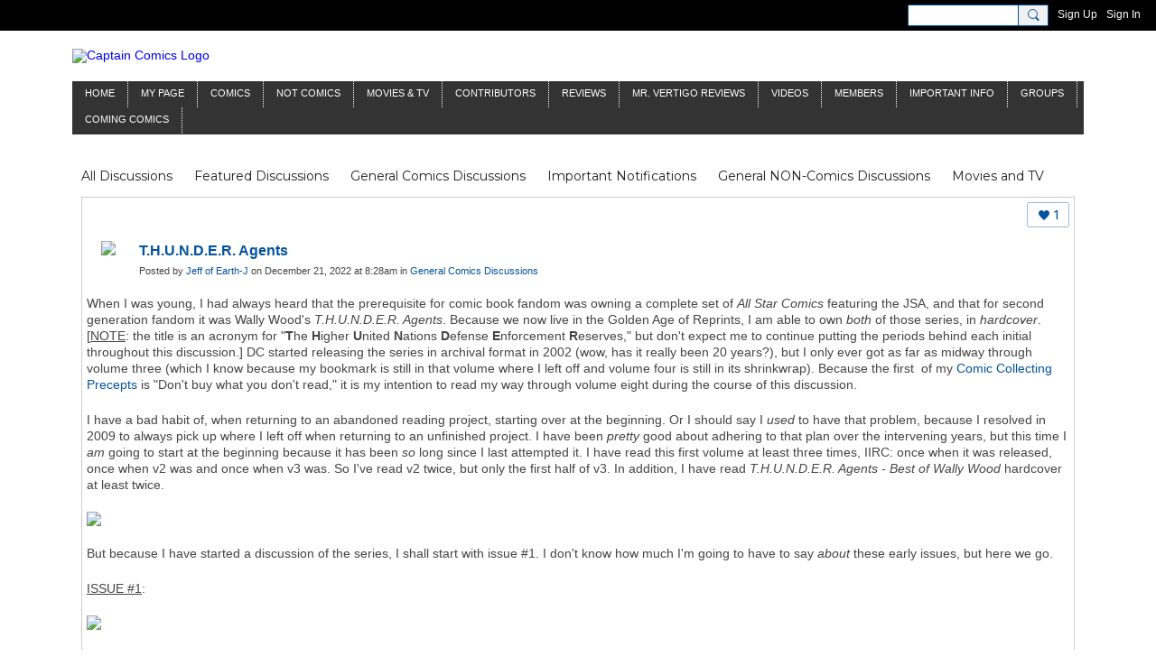

--- FILE ---
content_type: text/html; charset=UTF-8
request_url: https://captaincomics.ning.com/forum/topics/t-h-u-n-d-e-r-agents?xg_source=activity&id=3370054%3ATopic%3A1707774&page=1
body_size: 102103
content:
<!DOCTYPE html>
<!--[if IE 9]> <html class="ie9" prefix="og: http://ogp.me/ns# fb: http://ogp.me/ns/fb# article: http://ogp.me/ns/article#"> <![endif]-->
<!--[if !IE]><!--> <html prefix="og: http://ogp.me/ns# fb: http://ogp.me/ns/fb# article: http://ogp.me/ns/article#"> <!--<![endif]-->
<head>
<script>
    dataLayerMain = [];
        </script>


<!-- Google Tag Manager -->
<script>(function(w,d,s,l,i){w[l]=w[l]||[];w[l].push({'gtm.start':
new Date().getTime(),event:'gtm.js'});var f=d.getElementsByTagName(s)[0],
j=d.createElement(s),dl=l!='dataLayer'?'&l='+l:'';j.async=true;j.src=
'https://www.googletagmanager.com/gtm.js?id='+i+dl;f.parentNode.insertBefore(j,f);
})(window,document,'script','dataLayerMain','GTM-T5W4WQ');</script>
<!-- End Google Tag Manager -->
    <meta http-equiv="Content-Type" content="text/html; charset=utf-8" />
    <title>T.H.U.N.D.E.R. Agents - Forum 2.0 - Captain Comics</title>
        <link rel="icon" href="/favicon.ico?r=1689261777" type="image/x-icon" />
    <link rel="SHORTCUT ICON" href="/favicon.ico?r=1689261777" type="image/x-icon" />
    <meta name="robots" content="noindex,follow" />
    <meta name="description" content="When I was young, I had always heard that the prerequisite for comic book fandom was owning a complete set of All Star Comics featuring the JSA, and that for s…" />
    <meta name="keywords" content="comics, comic books, Captain Comics, Andrew Smith" />
<meta name="title" content="T.H.U.N.D.E.R. Agents - Forum 2.0" />
<meta property="og:type" content="article" />
<meta property="og:url" content="https://captaincomics.ning.com/forum/topics/t-h-u-n-d-e-r-agents" />
<meta property="og:title" content="T.H.U.N.D.E.R. Agents" />
<meta property="og:description" content="When I was young, I had always heard that the prerequisite for comic book fandom was owning a complete set of All Star Comics featuring the JSA, and that for second generation fandom it was Wally Wood&#039;s T.H.U.N.D.E.R. Agents. Because we now live in the Golden Age of Reprints, I am able to own both of those series, in hardcover. [NOTE: the title is an acronym for &quot;The Higher United Nations Defense Enforcement Reserves,&quot; but don&#039;t expect me to continue putting the periods behind each initial throughout this discussion.] DC started releasing the series in archival format in 2002 (wow, has it really been 20 years?), but I only ever got as far as midway through volume three (which I know because my bookmark is still in that volume where I left off and volume four is still in its shrinkwrap). Because the first&nbsp; of my Comic Collecting Precepts is &quot;Don&#039;t buy what you don&#039;t read,&quot; it is my intention to read my way through volume eight during the course of this discussion.
I have a bad habit&hellip;" />
<meta property="og:site_name" content="Captain Comics" />
<meta property="article:published_time" content="2022-12-21T14:28:00.000Z" />
<meta property="article:author" content="https://captaincomics.ning.com/members/JeffofEarthJ" />
<meta property="article:section" content="Forum 2.0" />
<meta property="og:image" content="http://www.milehighcomics.com/istore/images/large/87363964954.1.gif?profile=RESIZE_710x" />
<meta property="og:image" content="http://www.milehighcomics.com/istore/images/fullsize/87353728312.1.jpg?profile=RESIZE_710x" />
<link rel="image_src" href="https://captaincomics.ning.com/appatar.png" />
<link href="https://fonts.googleapis.com/css?family=Fira+Sans:100|Fira+Sans:400|Fira+Sans:500|Fira+Sans:italic500|Fira+Sans:600|Fira+Sans:700|Montserrat:400|Montserrat:500|Montserrat:600" rel="stylesheet">
<script type="text/javascript">
    djConfig = { preventBackButtonFix: false, isDebug: false }
ning = {"CurrentApp":{"premium":true,"iconUrl":"\/appatar.png","url":"http:\/\/captaincomics.ning.com","domains":[],"storageHost":"https:\/\/storage.ning.com","online":true,"privateSource":true,"id":"captaincomics","appId":28578124,"description":"Captain Comics is Andrew Smith, formerly a nationally syndicated newspaper columnist and contributor to the Comics Buyers Guide.","name":"Captain Comics","owner":"0wydmfz67ej8o","createdDate":"2023-07-10T09:45:39.434Z","canBuyAddons":false,"fileDeleteUrl":"https:\/\/upload.ning.com\/topology\/rest\/1.0\/file\/remove\/","fileInfoUrl":"https:\/\/upload.ning.com\/topology\/rest\/1.0\/file\/info\/","t":"","category":{"comics":null,"comic books":null,"Captain Comics":null,"Andrew Smith":null},"tags":["comics","comic books","Captain Comics","Andrew Smith"]},"CurrentProfile":null,"CurrentSitePage":{"bundleId":"28578124:Bundle:6500","sitePageTargetType":"discussionBundle","id":"28578124:SitePage:6499","title":"Forum 2.0","targetType":"discussionBundle"},"ICOBoxConfig":{"ICOboxLaunched":false,"timestamp":1768917125,"status":null,"ICOCollectedResult":true},"maxFileUploadSize":7};
        (function(){
            if (!window.ning) { return; }

            var age, gender, rand, obfuscated, combined;

            obfuscated = document.cookie.match(/xgdi=([^;]+)/);
            if (obfuscated) {
                var offset = 100000;
                obfuscated = parseInt(obfuscated[1]);
                rand = obfuscated / offset;
                combined = (obfuscated % offset) ^ rand;
                age = combined % 1000;
                gender = (combined / 1000) & 3;
                gender = (gender == 1 ? 'm' : gender == 2 ? 'f' : 0);
                ning.viewer = {"age":age,"gender":gender};
            }
        })();

        window.xg = window.xg || {};
xg.captcha = {
    'shouldShow': false,
    'siteKey': '6Ldf3AoUAAAAALPgNx2gcXc8a_5XEcnNseR6WmsT'
};
xg.addOnRequire = function(f) { xg.addOnRequire.functions.push(f); };
xg.addOnRequire.functions = [];
xg.addOnFacebookLoad = function (f) { xg.addOnFacebookLoad.functions.push(f); };
xg.addOnFacebookLoad.functions = [];
xg._loader = {
    p: 0,
    loading: function(set) {  this.p++; },
    onLoad: function(set) {
                this.p--;
        if (this.p == 0 && typeof(xg._loader.onDone) == 'function') {
            xg._loader.onDone();
        }
    }
};
xg._loader.loading('xnloader');
if (window.bzplcm) {
    window.bzplcm._profileCount = 0;
    window.bzplcm._profileSend = function() { if (window.bzplcm._profileCount++ == 1) window.bzplcm.send(); };
}
xg._loader.onDone = function() {
            if(window.bzplcm)window.bzplcm.start('ni');
        xg.shared.util.parseWidgets();
    var addOnRequireFunctions = xg.addOnRequire.functions;
    xg.addOnRequire = function(f) { f(); };
    try {
        if (addOnRequireFunctions) { dojo.lang.forEach(addOnRequireFunctions, function(onRequire) { onRequire.apply(); }); }
    } catch (e) {
        if(window.bzplcm)window.bzplcm.ts('nx').send();
        throw e;
    }
    if(window.bzplcm) { window.bzplcm.stop('ni'); window.bzplcm._profileSend(); }
};
window.xn = { track: { event: function() {}, pageView: function() {}, registerCompletedFlow: function() {}, registerError: function() {}, timer: function() { return { lapTime: function() {} }; } } };</script>
<meta name="medium" content="DiscussionEntry" /><meta name="viewport" content="width=device-width, initial-scale=1.0">
<script type="text/javascript">less = { env: "development" }; </script>

<style type="text/css" media="screen,projection">
@import url(https://static.ning.com/captaincomics/widgets/shared/less/unversioned/base/iconFont.css?xn_version=202601121642);

</style>
<link class="less-style less-base-and-theme-styles" rel="stylesheet" type="text/css" href="https://captaincomics.ning.com/base-and-theme-styles-css" />
<link class="custom-css-url" rel="stylesheet" type="text/css" media="screen,projection" href="https://captaincomics.ning.com/custom-css">

<style type="text/css" media="screen,projection">
@import url(https://fonts.googleapis.com/css?family=Arvo|Cookie|Josefin+Sans|Libre+Baskerville|Merriweather|Montserrat|PT+Sans|Playfair+Display|Quicksand|Raleway|Roboto|Roboto+Condensed:300|Sacramento|Satisfy|Ubuntu+Mono);

</style>

</head>
<body class="page-forum page-forum-topics page-forum-topics-t-h-u-n-d-e-r-agents">
  <!-- Google Tag Manager (noscript) -->
<noscript><iframe src="https://www.googletagmanager.com/ns.html?id=GTM-T5W4WQ" height="0" width="0" style="display:none;visibility:hidden"></iframe></noscript>
<!-- End Google Tag Manager (noscript) -->

  <div class="before-content">
    <div id='fb-root'></div>
<script>
    window.fbAsyncInit = function () {
        FB.init({
            appId      : null,
            status     : true, // check login status
            cookie     : true, // enable cookies to allow the server to access the session
            xfbml      : 1, // parse XFBML
            version    : 'v7.0'
        });
        var n = xg.addOnFacebookLoad.functions.length;
        for (var i = 0; i < n; i++) {
            xg.addOnFacebookLoad.functions[i]();
        }
        xg.addOnFacebookLoad = function (f) { f(); };
        xg.addOnFacebookLoad.functions = [];
    };

    (function(w, d, s, debug) {
        function go(){
            var js, fjs = d.getElementsByTagName(s)[0], load = function(url, id) {
                if (d.getElementById(id)) {return;}
                js = d.createElement(s); js.src = url; js.id = id; js.async = true;
                fjs.parentNode.insertBefore(js, fjs);
            };
            //Facebook
            load('//connect.facebook.net/en_US/all'  + (debug ? '/debug' : '') + '.js', 'facebook-jssdk');
        }
        if (w.addEventListener) { w.addEventListener("load", go, false); }
        else if (w.attachEvent) { w.attachEvent("onload",go); }

    }(window, document, 'script', false));
</script>    
    <div class="ningbar cf">
    

        <ul class="ningbar-userLinks linkbar">

                <li>
                    <form id="xn_bar_menu_search" method="GET" action="/main/search/search">
                        <input class="globalsearch" type="search" name="q" value=""><button class="globalsearch-button" type="button" onclick="document.getElementById('xn_bar_menu_search').submit();return false"></button>
                    </form>
                </li>

                    <li><a href="https://captaincomics.ning.com/main/authorization/signUp?target=https%3A%2F%2Fcaptaincomics.ning.com%2Fforum%2Ftopics%2Ft-h-u-n-d-e-r-agents%3Fxg_source%3Dactivity%26id%3D3370054%253ATopic%253A1707774%26page%3D1" class="ningbar-link">Sign Up</a></li>
                <li><a href="https://captaincomics.ning.com/main/authorization/signIn?target=https%3A%2F%2Fcaptaincomics.ning.com%2Fforum%2Ftopics%2Ft-h-u-n-d-e-r-agents%3Fxg_source%3Dactivity%26id%3D3370054%253ATopic%253A1707774%26page%3D1" class="ningbar-link">Sign In</a></li>
        </ul>

    </div>
    

  </div>

  <div class="central-content cf">
    <header class="site-headerFrame">
      <div class="site-header container">
    <div class="site-nameLogo">
        <p class="header-siteNameLogo">
            <a href="/" class="header-siteName header-hidden" id="header-siteName" >
                captaincomicsNEW
            </a>
            <a href="/" class="header-logoImage " >
                <img src="https://storage.ning.com/topology/rest/1.0/file/get/12939933100?profile=original" alt="Captain Comics Logo" class="header-logoIMG">
            </a>
        </p>
    </div>
        <nav class="header-nav navbar">
        <div class="occasional-button">
          <button class="button button-iconic">
            <i class="icon icon-menu"></i>
          </button>
        </div>
        <ul class="mainTab">
            <li  class="mainTab-item ">
                    <a class="" href="https://captaincomics.ning.com/home" data-pageType="customPage"  >
                    <span>Home</span>
                </a>
                </li><li  class="mainTab-item ">
                    <a class="" href="https://captaincomics.ning.com/main/authorization/signIn?target=%2Fmy%2Fprofile" data-pageType="profilePage"  >
                    <span>My Page</span>
                </a>
                </li><li  class="mainTab-item ">
                    <a class="" href="https://captaincomics.ning.com/forum/topics/General+Comics+Discussions" data-pageType="url"  >
                    <span>Comics</span>
                </a>
                </li><li  class="mainTab-item ">
                    <a class="" href="https://captaincomics.ning.com/forum/topics/General+NON-Comics+Discussions" data-pageType="url"  >
                    <span>Not Comics</span>
                </a>
                </li><li dojoType="SubTabHover" class="mainTab-item ">
                    <a class="icon-down" href="https://captaincomics.ning.com/forum/topics/Movies+and+TV" data-pageType="url"  >
                    <span>Movies &amp; TV</span>
                </a>
                        <ul class="subTab">
                                <li class="subTab-item">
                                    <a href="https://captaincomics.ning.com/forum/topics/frankenstein-landing-page?context=category-Captain+Comics" >
                                        <span>Frankenstein</span>
                                    </a>
                                </li>
                                <li class="subTab-item">
                                    <a href="https://captaincomics.ning.com/forum/topics/James+Bond" >
                                        <span>James Bond</span>
                                    </a>
                                </li>
                                <li class="subTab-item">
                                    <a href="https://captaincomics.ning.com/forum/topics/Doctor+Who" >
                                        <span>Doctor Who</span>
                                    </a>
                                </li>
                       </ul>
                </li><li dojoType="SubTabHover" class="mainTab-item ">
                    <a class="icon-down" href="https://captaincomics.ning.com/forum/topics/columnists" data-pageType="url"  >
                    <span>Contributors</span>
                </a>
                        <ul class="subTab">
                                <li class="subTab-item">
                                    <a href="https://captaincomics.ning.com/forum/topics/Captain+Comics" >
                                        <span>Captain Comics</span>
                                    </a>
                                </li>
                                <li class="subTab-item">
                                    <a href="https://captaincomics.ning.com/forum/topics/Deck+Log" >
                                        <span>Commander Benson</span>
                                    </a>
                                </li>
                                <li class="subTab-item">
                                    <a href="https://captaincomics.ning.com/forum/topics/The+Baron%27s+Timelines" >
                                        <span>The Baron's Timelines</span>
                                    </a>
                                </li>
                                <li class="subTab-item">
                                    <a href="https://captaincomics.ning.com/forum/topics/Mr+Silver+Age" >
                                        <span>Mr. Silver Age</span>
                                    </a>
                                </li>
                                <li class="subTab-item">
                                    <a href="https://captaincomics.ning.com/forum/topics/Fluit+Notes" >
                                        <span>Fluit Notes</span>
                                    </a>
                                </li>
                                <li class="subTab-item">
                                    <a href="https://captaincomics.ning.com/forum/topics/Inklings" >
                                        <span>Inklings</span>
                                    </a>
                                </li>
                       </ul>
                </li><li  class="mainTab-item ">
                    <a class="" href="https://captaincomics.ning.com/forum/topics/Reviews" data-pageType="url"  >
                    <span>Reviews</span>
                </a>
                </li><li  class="mainTab-item ">
                    <a class="" href="https://captaincomics.ning.com/profiles/blogs" data-pageType="blogBundle"  >
                    <span>Mr. Vertigo Reviews</span>
                </a>
                </li><li  class="mainTab-item ">
                    <a class="" href="https://captaincomics.ning.com/videos" data-pageType="videoBundle"  >
                    <span>Videos</span>
                </a>
                </li><li  class="mainTab-item ">
                    <a class="" href="https://captaincomics.ning.com/members" data-pageType="members"  >
                    <span>Members</span>
                </a>
                </li><li  class="mainTab-item ">
                    <a class="" href="https://captaincomics.ning.com/forum/topics/Important+Notifications" data-pageType="url"  >
                    <span>Important Info</span>
                </a>
                </li><li  class="mainTab-item ">
                    <a class="" href="https://captaincomics.ning.com/group" data-pageType="groupHub"  >
                    <span>Groups</span>
                </a>
                </li><li  class="mainTab-item ">
                    <a class="" href="https://captaincomics.ning.com/coming-comics" data-pageType="discussionBundle"  >
                    <span>Coming Comics</span>
                </a>
                </li>
        </ul>
    </nav>

</div>

    </header>

    <section class="site-bodyFrame">

      <div class="site-body container">
        <header class="content-header cf">
    <div class="page_header">
            <h1 class="content-name pull-left">Forum 2.0</h1>

        <div class="content-actions pull-right">
            <ul class="linkbar linkbar-iconic">
            </ul>
        </div>
    </div>
    

        <nav class="content-nav condenseable subnavBar cl">
            
<ul class="subnav expanded" data-more="More">
        <li class="">
            <a href="https://captaincomics.ning.com/forum/topics">All Discussions
            </a>
        </li>
        <li class="">
            <a href="https://captaincomics.ning.com/forum/topics/list/featured">Featured Discussions
            </a>
        </li>
        <li class="">
            <a href="https://captaincomics.ning.com/forum/topics/General+Comics+Discussions">General Comics Discussions
            </a>
        </li>
        <li class="">
            <a href="https://captaincomics.ning.com/forum/topics/Important+Notifications">Important Notifications
            </a>
        </li>
        <li class="">
            <a href="https://captaincomics.ning.com/forum/topics/General+NON-Comics+Discussions">General NON-Comics Discussions
            </a>
        </li>
        <li class="">
            <a href="https://captaincomics.ning.com/forum/topics/Movies+and+TV">Movies and TV
            </a>
        </li>
        <li class="">
            <a href="https://captaincomics.ning.com/forum/topics/Mr+Silver+Age">Mr Silver Age
            </a>
        </li>
        <li class="">
            <a href="https://captaincomics.ning.com/forum/topics/Reviews">Reviews
            </a>
        </li>
        <li class="">
            <a href="https://captaincomics.ning.com/forum/topics/Captain+Comics">Captain Comics
            </a>
        </li>
        <li class="">
            <a href="https://captaincomics.ning.com/forum/topics/Fluit+Notes">Fluit Notes
            </a>
        </li>
        <li class="">
            <a href="https://captaincomics.ning.com/forum/topics/Deck+Log">Deck Log
            </a>
        </li>
        <li class="">
            <a href="https://captaincomics.ning.com/forum/topics/The+Baron%27s+Timelines">The Baron's Timelines
            </a>
        </li>
        <li class="">
            <a href="https://captaincomics.ning.com/forum/topics/Inklings">Inklings
            </a>
        </li>
        <li class="">
            <a href="https://captaincomics.ning.com/forum/topics/James+Bond">James Bond
            </a>
        </li>
        <li class="">
            <a href="https://captaincomics.ning.com/forum/topics/Doctor+Who">Doctor Who
            </a>
        </li>
        <li class="">
            <a href="https://captaincomics.ning.com/forum/topics/Frankenstein">Frankenstein
            </a>
        </li>
        <li class="">
            <a href="https://captaincomics.ning.com/forum/topics/Columnists">Columnists
            </a>
        </li>
</ul>

        </nav>

</header>
<section class="content-body entry">
    <div class="row">
                <div class="span16 tablet16 mobile16 column">
                            <div class="section-primaryContent ">
                                <div class="discussionDetailPage sheet grid-frame">
    <article class="discussionDetailPage-mainSection">
            <div class="socialActions cf">
                    
<div class="socialButtons">
    <ul class="socialSharingList menu">
            <li class="socialSharingListItem dd_menu">
                <button class="socialSharingListItemLink dropdown-toggle" type="button">
                    <svg>
                        <use xlink:href="#Plus"/>
                    </svg>
                </button>
                <ul class="hidden-menu"></ul>
                <div class="mobileSocialModal">
                    <div class="mobileSocialModalOuter">
                        <ul class="mobileSocialList">
                            <li class="socialSharingListItemMobile mobileItem providerFacebook">
    <a class="socialSharingListItemLinkMobile" data-content-id="28578124:DiscussionEntry:46147" data-content-url="https://captaincomics.ning.com/forum/topics/t-h-u-n-d-e-r-agents" href="https://www.facebook.com/dialog/share?href=https%3A%2F%2Fcaptaincomics.ning.com%2Fforum%2Ftopics%2Ft-h-u-n-d-e-r-agents%3Fxg_source%3Dfacebook&amp;display=popup&amp;app_id=308939305080" title="Facebook">
        <svg>
            <use xlink:href="#FacebookMobile"/>
        </svg>
    </a>
</li><li class="socialSharingListItemMobile mobileItem providerTwitter">
    <a class="socialSharingListItemLinkMobile" data-content-id="28578124:DiscussionEntry:46147" data-content-url="https://captaincomics.ning.com/forum/topics/t-h-u-n-d-e-r-agents" href="https://twitter.com/intent/tweet?url=https%3A%2F%2Fcaptaincomics.ning.com%2Fforum%2Ftopics%2Ft-h-u-n-d-e-r-agents%3Fxg_source%3Dtwitter&amp;text=Checking out &quot;T.H.U.N.D.E.R. Agents&quot; on Captain Comics:" title="X">
        <svg>
            <use xlink:href="#TwitterMobile"/>
        </svg>
    </a>
</li><li class="socialSharingListItemMobile mobileItem providerMail">
    <a class="socialSharingListItemLinkMobile" data-content-id="28578124:DiscussionEntry:46147" data-content-url="https://captaincomics.ning.com/forum/topics/t-h-u-n-d-e-r-agents" href="mailto:?subject=Checking out &quot;T.H.U.N.D.E.R. Agents&quot; on Captain Comics:&amp;body=Checking out &quot;T.H.U.N.D.E.R. Agents&quot; on Captain Comics: https%3A%2F%2Fcaptaincomics.ning.com%2Fforum%2Ftopics%2Ft-h-u-n-d-e-r-agents%3Fxg_source%3Dmail" title="Email">
        <svg>
            <use xlink:href="#MailMobile"/>
        </svg>
    </a>
</li>
                        </ul>
                    </div>
                </div>
            </li>
        <li class="socialSharingListItemColored item providerFacebook">
    <a class="socialSharingListItemLinkColored" data-content-id="28578124:DiscussionEntry:46147" data-content-url="https://captaincomics.ning.com/forum/topics/t-h-u-n-d-e-r-agents" href="https://www.facebook.com/dialog/share?href=https%3A%2F%2Fcaptaincomics.ning.com%2Fforum%2Ftopics%2Ft-h-u-n-d-e-r-agents%3Fxg_source%3Dfacebook&amp;display=popup&amp;app_id=308939305080" title="Facebook">
        <svg>
            <use xlink:href="#FacebookColored"/>
        </svg>
    </a>
</li><li class="socialSharingListItemColored item providerTwitter">
    <a class="socialSharingListItemLinkColored" data-content-id="28578124:DiscussionEntry:46147" data-content-url="https://captaincomics.ning.com/forum/topics/t-h-u-n-d-e-r-agents" href="https://twitter.com/intent/tweet?url=https%3A%2F%2Fcaptaincomics.ning.com%2Fforum%2Ftopics%2Ft-h-u-n-d-e-r-agents%3Fxg_source%3Dtwitter&amp;text=Checking out &quot;T.H.U.N.D.E.R. Agents&quot; on Captain Comics:" title="X">
        <svg>
            <use xlink:href="#TwitterColored"/>
        </svg>
    </a>
</li><li class="socialSharingListItemColored item providerMail">
    <a class="socialSharingListItemLinkColored" data-content-id="28578124:DiscussionEntry:46147" data-content-url="https://captaincomics.ning.com/forum/topics/t-h-u-n-d-e-r-agents" href="mailto:?subject=Checking out &quot;T.H.U.N.D.E.R. Agents&quot; on Captain Comics:&amp;body=Checking out &quot;T.H.U.N.D.E.R. Agents&quot; on Captain Comics: https%3A%2F%2Fcaptaincomics.ning.com%2Fforum%2Ftopics%2Ft-h-u-n-d-e-r-agents%3Fxg_source%3Dmail" title="Email">
        <svg>
            <use xlink:href="#MailColored"/>
        </svg>
    </a>
</li>
    </ul>
</div>
<svg width="0" height="0">
    <defs>
        <linearGradient x1="109.306%" y1="1.454%" x2="41.67%" y2="65.123%" id="TelegramGradient">
            <stop stop-color="#37AEE2" offset="0%"/><stop stop-color="#1E96C8" offset="100%"/>
        </linearGradient>
        <linearGradient x1="61.235%" y1="45.364%" x2="74.706%" y2="72.217%" id="TelegramGradient2">
            <stop stop-color="#EFF7FC" offset="0%"/>
            <stop stop-color="#FFF" offset="100%"/>
        </linearGradient>
        <linearGradient x1="50%" y1="6.76%" x2="50%" y2="95.6%" id="MessengerGradient">
            <stop stop-color="#00C6FF" offset="0%"/>
            <stop stop-color="#0068FF" offset="100%"/>
        </linearGradient>
        <linearGradient x1="50%" y1="6.76%" x2="50%" y2="95.6%" id="MessengerGradientMobile">
            <stop stop-color="#00C6FF" offset="0%"/>
            <stop stop-color="#0068FF" offset="100%"/>
        </linearGradient>
        <linearGradient x1="109.306%" y1="-30.249%" x2="41.67%" y2="75%" id="TelegramGradientMobile">
            <stop stop-color="#37AEE2" offset="0%"/>
            <stop stop-color="#1E96C8" offset="100%"/>
        </linearGradient>
        <linearGradient x1="61.235%" y1="45.364%" x2="74.706%" y2="72.217%" id="TelegramGradientMobile2">
            <stop stop-color="#EFF7FC" offset="0%"/>
            <stop stop-color="#FFF" offset="100%"/>
        </linearGradient>
    </defs>
    <symbol xmlns="http://www.w3.org/2000/svg" id="Facebook">
        <g fill="none">
            <rect stroke="transparent" opacity="0" x=".5" y=".5" width="35" height="27" rx="2.25"/>
            <path d="M19.05 20.056v-6.529h1.803l.239-2.25H19.05l.003-1.126c0-.587.056-.9.898-.9h1.127V7h-1.802c-2.165 0-2.927 1.091-2.927 2.927v1.35H15v2.25h1.35v6.529h2.7z" fill="currentColor"/>
        </g>
    </symbol>
    <symbol xmlns="http://www.w3.org/2000/svg" id="Like01">
        <g fill="transparent" fill-rule="evenodd">
            <rect stroke="transparent" opacity="0" x=".5" y=".5" width="35" height="27" rx="2.25"/>
            <path d="M15.105 9c1.315 0 2.433.867 2.881 2.063C18.462 9.867 19.58 9 20.896 9 22.6 9 24 10.495 24 12.318c0 2.48-4.476 6.217-6.014 7.682C16.476 18.535 12 14.799 12 12.318 12 10.495 13.399 9 15.105 9z" fill="currentColor"/>
        </g>
    </symbol>
    <symbol xmlns="http://www.w3.org/2000/svg" id="Like02">
        <g fill="none" fill-rule="evenodd">
            <rect stroke="transparent" opacity="0" x=".5" y=".5" width="35" height="27" rx="2.25"/>
            <path fill="currentColor" d="M18 18l-4.702 2.472.898-5.236-3.804-3.708 5.257-.764L18 6l2.351 4.764 5.257.764-3.804 3.708.898 5.236z"/>
        </g>
    </symbol>
    <symbol xmlns="http://www.w3.org/2000/svg" id="LinkedIn">
        <g fill-rule="nonzero" fill="none">
            <rect stroke="transparent" opacity="0" x=".5" y=".5" width="35" height="27" rx="2.25"/>
            <path d="M14.88 11.939v8.17h-2.72v-8.17h2.72zm.18-2.528c0 .785-.591 1.413-1.54 1.413h-.017c-.913 0-1.503-.628-1.503-1.413 0-.8.608-1.411 1.539-1.411.93 0 1.503.61 1.52 1.411zm9.628 6.014v4.685h-2.72v-4.372c0-1.098-.393-1.847-1.378-1.847-.751 0-1.199.505-1.395.993-.072.175-.09.419-.09.663v4.563h-2.72s.036-7.404 0-8.17h2.72v1.156c.361-.556 1.008-1.349 2.452-1.349 1.79 0 3.13 1.168 3.13 3.678z" fill="currentColor"/>
        </g>
    </symbol>
    <symbol xmlns="http://www.w3.org/2000/svg" id="Mail">
        <g fill-rule="nonzero" fill="none">
            <rect stroke="transparent" opacity="0" x=".5" y=".5" width="35" height="27" rx="2.25"/>
            <path d="M17.767 13.127c-.937 0-5.767-2.74-5.767-2.74V9.96c0-.53.43-.96.961-.96h9.612a.96.96 0 01.962.96l-.008.48s-4.777 2.687-5.76 2.687zm0 1.32c1.028 0 5.76-2.567 5.76-2.567l.008 5.76c0 .53-.43.96-.962.96h-9.612a.96.96 0 01-.961-.96l.008-5.76s4.822 2.567 5.76 2.567z" fill="currentColor"/>
        </g>
    </symbol>
    <symbol xmlns="http://www.w3.org/2000/svg" id="Messenger">
        <g fill-rule="nonzero" fill="none">
            <rect stroke="transparent" opacity=".3" x=".5" y=".5" width="35" height="27" rx="2.25"/>
            <path d="M18.136 7c3.942 0 7.137 2.981 7.137 6.658 0 3.678-3.195 6.659-7.137 6.659a7.622 7.622 0 01-2.112-.296l-2.395 1.361v-2.561C12.024 17.6 11 15.74 11 13.658 11 9.981 14.195 7 18.136 7zm4.549 4.835l-3.464 1.888-1.847-1.888-3.848 4.075 3.502-1.922 1.83 1.922 3.827-4.075z" fill="currentColor"/>
        </g>
    </symbol>
    <symbol xmlns="http://www.w3.org/2000/svg" id="Plus">
        <g fill-rule="nonzero" fill="none">
            <rect stroke="transparent" opacity="0" x=".5" y=".5" width="35" height="27" rx="3"/><path fill="currentColor" d="M17 8h2v13h-2z"/>
            <path fill="currentColor" d="M24.5 13.5v2h-13v-2z"/>
        </g>
    </symbol>
    <symbol xmlns="http://www.w3.org/2000/svg" id="Telegram">
        <g fill-rule="nonzero" fill="none">
            <rect stroke="transparent" opacity="0" x=".5" y=".5" width="35" height="27" rx="2.25"/>
            <path d="M16.485 15.92l5.188 3.917c.592.333 1.02.16 1.167-.562l2.112-10.17c.216-.887-.33-1.288-.897-1.026l-12.401 4.887c-.847.347-.842.83-.155 1.045l3.183 1.015 7.367-4.75c.348-.216.667-.1.405.138" fill="currentColor"/>
        </g>
    </symbol>
    <symbol xmlns="http://www.w3.org/2000/svg" id="Viber">
        <g fill-rule="nonzero" fill="none">
            <rect stroke="transparent" opacity="0" x=".5" y=".5" width="35" height="27" rx="2.25"/>
            <path d="M13 7.42c.4-.152.764-.113 1.047.114.157.128.946 1.077 1.263 1.52.239.338.569.86.695 1.1.164.315.193.629.087.936-.085.241-.158.322-.61.674-.23.183-.438.35-.458.372-.02.024-.064.1-.097.172-.136.286-.054.675.27 1.313.25.496.567.936 1.032 1.434.394.424.908.853 1.309 1.092.516.31 1.187.545 1.557.547.16 0 .386-.063.5-.142.047-.03.222-.224.393-.43.423-.516.556-.632.808-.701.235-.068.552.004.98.22.748.376 2.248 1.527 2.527 1.94.044.068.106.186.132.262.058.157.082.402.051.544-.044.207-.201.466-.626 1.027-.257.337-.718.801-.904.91-.44.252-.815.237-1.677-.07-1.477-.526-2.901-1.297-4.275-2.309-2.629-1.937-4.543-4.376-5.825-7.432-.164-.39-.19-.516-.175-.82.018-.37.135-.651.44-1.047.34-.438 1.132-1.065 1.555-1.226zm4.824-.356c.118-.077.205-.08.59-.032 1.128.138 2.135.467 2.962.964.593.357.967.677 1.448 1.239.51.598.779 1.04 1.045 1.72.27.689.4 1.307.428 2.06.004.15.002.423-.008.608-.02.354-.04.424-.144.518-.167.154-.493.117-.616-.068-.065-.1-.074-.172-.061-.586.036-1.225-.217-2.184-.825-3.143-.727-1.15-1.814-1.925-3.228-2.304a8.16 8.16 0 00-1.136-.218c-.308-.04-.376-.056-.452-.102-.23-.144-.232-.51-.003-.656zm.602 1.56c.082-.023.56.018.82.069a4.44 4.44 0 011.894.857c.951.755 1.483 1.827 1.562 3.16.033.525-.011.696-.2.793a.409.409 0 01-.496-.075c-.087-.089-.121-.21-.12-.423.004-.592-.135-1.253-.36-1.711a3.325 3.325 0 00-1.175-1.32 3.591 3.591 0 00-1.606-.538c-.371-.032-.503-.093-.575-.268a.478.478 0 01.02-.365.503.503 0 01.236-.178zm.281 1.799c.14-.126.297-.137.684-.044.595.138.997.371 1.311.761.242.303.378.644.433 1.08.012.09.017.259.013.372-.005.183-.012.217-.062.296a.417.417 0 01-.628.068c-.096-.095-.12-.178-.13-.448-.02-.574-.205-.928-.606-1.155a2.128 2.128 0 00-.695-.23c-.225-.043-.306-.083-.376-.194-.1-.153-.074-.389.056-.506z" fill="currentColor"/>
        </g>
    </symbol>
    <symbol xmlns="http://www.w3.org/2000/svg" id="WhatsApp">
        <g fill-rule="nonzero" fill="none">
            <rect stroke="transparent" opacity="0" x=".5" y=".5" width="35" height="27" rx="2.25"/>
            <path d="M17.196 21.276h-.003a7.13 7.13 0 01-3.41-.868L10 21.4l1.012-3.698a7.123 7.123 0 01-.952-3.567C10.06 10.201 13.262 7 17.195 7c1.91 0 3.7.744 5.048 2.093a7.092 7.092 0 012.088 5.048c-.002 3.933-3.201 7.134-7.135 7.135zm3.594-5.438c-.044-.075-.163-.12-.341-.209-.179-.089-1.055-.52-1.219-.58-.163-.06-.282-.089-.4.09-.12.178-.461.58-.565.699-.104.119-.208.133-.387.044-.178-.09-.752-.277-1.433-.885a5.374 5.374 0 01-.992-1.235c-.104-.178-.011-.275.078-.364.08-.08.178-.208.267-.312.09-.104.12-.179.179-.298.06-.119.03-.223-.015-.312-.045-.09-.401-.967-.55-1.324-.145-.347-.292-.3-.401-.306a7.081 7.081 0 00-.342-.006.655.655 0 00-.475.223c-.164.179-.624.61-.624 1.487 0 .878.639 1.726.728 1.845.089.119 1.257 1.92 3.046 2.692.425.184.757.293 1.016.376.427.135.816.116 1.123.07.343-.051 1.055-.431 1.203-.848.149-.416.149-.773.104-.847z" fill="currentColor"/>
        </g>
    </symbol>
    <symbol xmlns="http://www.w3.org/2000/svg" id="Twitter">
        <g fill="none" fill-rule="evenodd">
            <rect stroke="transparent" opacity="0" x=".5" y=".5" width="35" height="27" rx="2.25"/>
            <path d="M10 9 L17.5 15.5 L10 22 H13.5 L18 17.5 L22.5 22 H26 L18.5 15.5 L26 9 H22.5 L18 13.5 L13.5 9 H10 Z" fill="currentColor"/>
        </g>
    </symbol>
    <symbol xmlns="http://www.w3.org/2000/svg" id="FacebookColored">
        <g fill-rule="nonzero" fill="none" opacity=".9">
            <rect fill="#3B5998" width="36" height="28" rx="2.25"/>
            <path d="M19.05 20.056v-6.529h1.803l.239-2.25H19.05l.003-1.126c0-.587.056-.9.898-.9h1.127V7h-1.802c-2.165 0-2.927 1.091-2.927 2.927v1.35H15v2.25h1.35v6.529h2.7z" fill="#FFF"/>
        </g>
    </symbol>
    <symbol xmlns="http://www.w3.org/2000/svg" id="LinkedInColored">
        <g fill-rule="nonzero" fill="none">
            <rect fill="#0077B5" width="36" height="28" rx="2.25"/>
            <path d="M14.88 11.939v8.17h-2.72v-8.17h2.72zm.18-2.528c0 .785-.591 1.413-1.54 1.413h-.017c-.913 0-1.503-.628-1.503-1.413 0-.8.608-1.411 1.539-1.411.93 0 1.503.61 1.52 1.411zm9.628 6.014v4.685h-2.72v-4.372c0-1.098-.393-1.847-1.378-1.847-.751 0-1.199.505-1.395.993-.072.175-.09.419-.09.663v4.563h-2.72s.036-7.404 0-8.17h2.72v1.156c.361-.556 1.008-1.349 2.452-1.349 1.79 0 3.13 1.168 3.13 3.678z" fill="#FFF"/>
        </g>
    </symbol>
    <symbol xmlns="http://www.w3.org/2000/svg" id="MailColored">
        <g fill-rule="nonzero" fill="none">
            <rect fill="#0971BD" width="36" height="28" rx="2.25"/><path d="M17.767 13.127c-.937 0-5.767-2.74-5.767-2.74V9.96c0-.53.43-.96.961-.96h9.612a.96.96 0 01.962.96l-.008.48s-4.777 2.687-5.76 2.687zm0 1.32c1.028 0 5.76-2.567 5.76-2.567l.008 5.76c0 .53-.43.96-.962.96h-9.612a.96.96 0 01-.961-.96l.008-5.76s4.822 2.567 5.76 2.567z" fill="#FFF"/>
        </g>
    </symbol>
    <symbol xmlns="http://www.w3.org/2000/svg" id="MessengerColored">

        <g fill-rule="nonzero" fill="none">
            <rect stroke="#E7E7E7" fill="#FFF" x=".5" y=".5" width="35" height="27" rx="2.25"/>
            <path d="M2.629 11.82v2.562l2.395-1.361a7.622 7.622 0 002.112.296c3.942 0 7.137-2.981 7.137-6.659C14.273 2.981 11.078 0 7.136 0 3.195 0 0 2.981 0 6.658c0 2.083 1.024 3.942 2.629 5.163z" fill="url(#MessengerGradient)" transform="translate(11 7)"/>
            <path fill="#FFF" d="M17.374 11.835l-3.848 4.075 3.502-1.922 1.83 1.922 3.827-4.075-3.464 1.888z"/>
        </g>
    </symbol>
    <symbol xmlns="http://www.w3.org/2000/svg" id="TelegramColored">

        <g fill-rule="nonzero" fill="none">

            <rect fill="url(#TelegramGradient)" width="36" height="28" rx="2.25"/>
            <path d="M5.485 7.92l5.188 3.917c.592.333 1.02.16 1.167-.562l2.112-10.17c.216-.887-.33-1.288-.897-1.026L.654 4.966c-.847.347-.842.83-.155 1.045l3.183 1.015 7.367-4.75c.348-.216.667-.1.405.138" transform="translate(11 8)" fill="url(#TelegramGradient2)"/>
        </g>
    </symbol>
    <symbol xmlns="http://www.w3.org/2000/svg" id="ViberColored">
        <g fill-rule="nonzero" fill="none">
            <rect fill="#7F4DA0" width="36" height="28" rx="2.25"/>
            <path d="M13 7.42c.4-.152.764-.113 1.047.114.157.128.946 1.077 1.263 1.52.239.338.569.86.695 1.1.164.315.193.629.087.936-.085.241-.158.322-.61.674-.23.183-.438.35-.458.372-.02.024-.064.1-.097.172-.136.286-.054.675.27 1.313.25.496.567.936 1.032 1.434.394.424.908.853 1.309 1.092.516.31 1.187.545 1.557.547.16 0 .386-.063.5-.142.047-.03.222-.224.393-.43.423-.516.556-.632.808-.701.235-.068.552.004.98.22.748.376 2.248 1.527 2.527 1.94.044.068.106.186.132.262.058.157.082.402.051.544-.044.207-.201.466-.626 1.027-.257.337-.718.801-.904.91-.44.252-.815.237-1.677-.07-1.477-.526-2.901-1.297-4.275-2.309-2.629-1.937-4.543-4.376-5.825-7.432-.164-.39-.19-.516-.175-.82.018-.37.135-.651.44-1.047.34-.438 1.132-1.065 1.555-1.226zm4.824-.356c.118-.077.205-.08.59-.032 1.128.138 2.135.467 2.962.964.593.357.967.677 1.448 1.239.51.598.779 1.04 1.045 1.72.27.689.4 1.307.428 2.06.004.15.002.423-.008.608-.02.354-.04.424-.144.518-.167.154-.493.117-.616-.068-.065-.1-.074-.172-.061-.586.036-1.225-.217-2.184-.825-3.143-.727-1.15-1.814-1.925-3.228-2.304a8.16 8.16 0 00-1.136-.218c-.308-.04-.376-.056-.452-.102-.23-.144-.232-.51-.003-.656zm.602 1.56c.082-.023.56.018.82.069a4.44 4.44 0 011.894.857c.951.755 1.483 1.827 1.562 3.16.033.525-.011.696-.2.793a.409.409 0 01-.496-.075c-.087-.089-.121-.21-.12-.423.004-.592-.135-1.253-.36-1.711a3.325 3.325 0 00-1.175-1.32 3.591 3.591 0 00-1.606-.538c-.371-.032-.503-.093-.575-.268a.478.478 0 01.02-.365.503.503 0 01.236-.178zm.281 1.799c.14-.126.297-.137.684-.044.595.138.997.371 1.311.761.242.303.378.644.433 1.08.012.09.017.259.013.372-.005.183-.012.217-.062.296a.417.417 0 01-.628.068c-.096-.095-.12-.178-.13-.448-.02-.574-.205-.928-.606-1.155a2.128 2.128 0 00-.695-.23c-.225-.043-.306-.083-.376-.194-.1-.153-.074-.389.056-.506z" fill="#FFF"/>
        </g>
    </symbol>
    <symbol xmlns="http://www.w3.org/2000/svg" id="WhatsAppColored">
        <g fill-rule="nonzero" fill="none">
            <rect fill="#25D366" width="36" height="28" rx="2.25"/>
            <path d="M17.196 21.276h-.003a7.13 7.13 0 01-3.41-.868L10 21.4l1.012-3.698a7.123 7.123 0 01-.952-3.567C10.06 10.201 13.262 7 17.195 7c1.91 0 3.7.744 5.048 2.093a7.092 7.092 0 012.088 5.048c-.002 3.933-3.201 7.134-7.135 7.135zm-3.238-2.16l.217.128c.91.54 1.954.827 3.018.827h.003a5.94 5.94 0 005.93-5.93 5.895 5.895 0 00-1.735-4.197 5.89 5.89 0 00-4.193-1.739 5.94 5.94 0 00-5.933 5.93c0 1.121.313 2.213.906 3.157l.141.224-.599 2.189 2.245-.59zm6.832-3.278c-.044-.075-.163-.12-.341-.209-.179-.089-1.055-.52-1.219-.58-.163-.06-.282-.089-.4.09-.12.178-.461.58-.565.699-.104.119-.208.133-.387.044-.178-.09-.752-.277-1.433-.885a5.374 5.374 0 01-.992-1.235c-.104-.178-.011-.275.078-.364.08-.08.178-.208.267-.312.09-.104.12-.179.179-.298.06-.119.03-.223-.015-.312-.045-.09-.401-.967-.55-1.324-.145-.347-.292-.3-.401-.306a7.081 7.081 0 00-.342-.006.655.655 0 00-.475.223c-.164.179-.624.61-.624 1.487 0 .878.639 1.726.728 1.845.089.119 1.257 1.92 3.046 2.692.425.184.757.293 1.016.376.427.135.816.116 1.123.07.343-.051 1.055-.431 1.203-.848.149-.416.149-.773.104-.847z" fill="#FDFDFD"/>
        </g>
    </symbol>
    <symbol xmlns="http://www.w3.org/2000/svg" id="TwitterColored">
        <g fill="none" fill-rule="evenodd">
            <rect fill="#000000" width="36" height="28" rx="2.25"/>
            <path d="M13 8 L17 14 L13 20 H15.5 L18 16.5 L20.5 20 H23 L19 14 L23 8 H20.5 L18 11.5 L15.5 8 H13 Z" fill="#FFF"/>
        </g>
    </symbol>
    <symbol xmlns="http://www.w3.org/2000/svg" id="FacebookMobile">
        <g fill-rule="nonzero" fill="none">
            <rect fill="#3B5998" width="60" height="60" rx="4.821"/>
            <path d="M31.68 43.977v-13.99h3.862l.512-4.821H31.68l.007-2.413c0-1.258.12-1.931 1.925-1.931h2.415V16h-3.863c-4.64 0-6.272 2.339-6.272 6.272v2.894H23v4.821h2.892v13.99h5.788z" fill="#FFF"/>
        </g>
    </symbol>
    <symbol xmlns="http://www.w3.org/2000/svg" id="LinkedInMobile">
        <g fill-rule="nonzero" fill="none">
            <rect fill="#0077B5" width="60" height="60" rx="4.821"/>
            <path d="M23.315 25.583v17.51h-5.828v-17.51h5.828zm.384-5.416c0 1.681-1.266 3.027-3.298 3.027h-.037c-1.956 0-3.221-1.346-3.221-3.027 0-1.717 1.303-3.024 3.297-3.024 1.993 0 3.22 1.307 3.259 3.024zM44.33 33.053v10.04h-5.828v-9.368c0-2.353-.843-3.958-2.952-3.958-1.61 0-2.57 1.082-2.99 2.127-.155.375-.192.897-.192 1.42v9.779H26.54s.077-15.866 0-17.51h5.829v2.48c.773-1.191 2.158-2.89 5.252-2.89 3.835 0 6.71 2.502 6.71 7.88z" fill="#FFF"/>
        </g>
    </symbol>
    <symbol xmlns="http://www.w3.org/2000/svg" id="MailMobile">
        <g fill-rule="nonzero" fill="none">
            <rect fill="#0971BD" width="60" height="60" rx="4.821"/>
            <path d="M29.073 28.128c-2.01 0-12.359-5.869-12.359-5.869v-.916c0-1.136.922-2.057 2.06-2.057h20.598c1.138 0 2.06.921 2.06 2.057l-.017 1.028s-10.237 5.757-12.342 5.757zm0 2.829c2.202 0 12.342-5.5 12.342-5.5l.017 12.343a2.059 2.059 0 01-2.06 2.057H18.773a2.059 2.059 0 01-2.059-2.057l.017-12.343c-.001 0 10.333 5.5 12.342 5.5z" fill="#FFF"/>
        </g>
    </symbol>
    <symbol xmlns="http://www.w3.org/2000/svg" id="MessengerMobile">
        <g transform="translate(2 2)" fill-rule="nonzero" fill="none">
            <rect stroke="#E7E7E7" stroke-width="2.143" fill="#FFF" width="60" height="60" rx="4.821"/>
            <path d="M5.633 25.33v5.489l5.132-2.918c1.43.412 2.951.635 4.527.635 8.446 0 15.292-6.388 15.292-14.268C30.584 6.388 23.738 0 15.292 0S0 6.388 0 14.268c0 4.462 2.195 8.446 5.633 11.062z" fill="url(#MessengerGradientMobile)" transform="translate(15 15)"/>
            <path fill="#FFF" d="M28.66 25.36l-8.248 8.732 7.506-4.118 3.921 4.118 8.2-8.732-7.422 4.046z"/>
        </g>
    </symbol>
    <symbol xmlns="http://www.w3.org/2000/svg" id="TelegramMobile">
        <g fill-rule="nonzero" fill="none">
            <rect fill="url(#TelegramGradientMobile)" width="60" height="60" rx="4.821"/>
            <path d="M11.753 16.97l11.118 8.394c1.268.715 2.184.345 2.5-1.204l4.525-21.794C30.36.468 29.188-.393 27.975.17L1.4 10.642c-1.814.743-1.804 1.777-.33 2.238l6.819 2.175L23.677 4.877c.746-.462 1.43-.214.868.295" transform="translate(14.571 17.143)" fill="url(#TelegramGradientMobile2)"/>
        </g>
    </symbol>
    <symbol xmlns="http://www.w3.org/2000/svg" id="TwitterMobile">
        <g fill="none" fill-rule="evenodd">
            <rect fill="#000000" width="60" height="60" rx="4.821"/>
            <path d="M18 17 L30 30 L18 43 H23 L31 34 L39 43 H44 L32 30 L44 17 H39 L31 26 L23 17 H18 Z" fill="#FFFFFF"/>
        </g>
    </symbol>
    <symbol xmlns="http://www.w3.org/2000/svg" id="ViberMobile">
        <g fill-rule="nonzero" fill="none">
            <rect fill="#7F4DA0" width="60" height="60" rx="4.821"/>
            <path d="M18.856 15.9c.86-.326 1.638-.242 2.245.243.337.275 2.027 2.309 2.706 3.26.512.723 1.22 1.842 1.49 2.355.351.676.413 1.348.185 2.006-.18.517-.337.69-1.305 1.445-.494.392-.94.751-.983.798a2.253 2.253 0 00-.209.368c-.289.611-.113 1.446.58 2.812.536 1.064 1.215 2.006 2.211 3.074.845.909 1.946 1.828 2.805 2.34 1.106.663 2.545 1.167 3.337 1.171.342 0 .826-.135 1.073-.303.1-.065.475-.48.84-.923.907-1.106 1.191-1.353 1.732-1.502.504-.144 1.182.01 2.098.471 1.605.807 4.818 3.274 5.416 4.16.095.145.228.396.285.56.123.335.175.862.109 1.166-.095.443-.432.998-1.343 2.2-.55.724-1.538 1.717-1.937 1.95-.944.541-1.747.508-3.593-.149-3.166-1.129-6.218-2.78-9.16-4.948-5.634-4.15-9.735-9.379-12.483-15.926-.352-.835-.409-1.106-.375-1.758.038-.793.29-1.395.944-2.244.726-.937 2.426-2.28 3.332-2.625zm10.337-.762c.253-.166.44-.173 1.265-.07 2.417.297 4.575 1.002 6.347 2.067 1.271.764 2.072 1.45 3.104 2.653 1.09 1.283 1.668 2.232 2.24 3.685.577 1.477.855 2.803.915 4.418.01.32.006.904-.015 1.3-.044.76-.086.91-.31 1.111-.357.33-1.055.252-1.32-.146-.138-.213-.158-.369-.131-1.256.077-2.625-.464-4.68-1.768-6.734-1.557-2.465-3.886-4.126-6.916-4.938-.772-.207-1.423-.333-2.436-.466-.66-.085-.804-.12-.966-.22-.492-.308-.499-1.09-.009-1.404zm1.29 3.343c.177-.05 1.203.038 1.76.146 1.521.304 2.91.929 4.058 1.837 2.038 1.617 3.176 3.915 3.346 6.771.07 1.125-.024 1.492-.428 1.7a.876.876 0 01-1.063-.161c-.188-.19-.26-.448-.257-.907.008-1.268-.29-2.684-.774-3.666a7.125 7.125 0 00-2.516-2.829c-.954-.624-2.217-1.046-3.442-1.152-.794-.068-1.078-.2-1.23-.573-.095-.224-.07-.61.04-.783.106-.16.34-.336.507-.383zm.604 3.853c.3-.269.635-.292 1.466-.094 1.274.297 2.135.797 2.808 1.631.52.649.811 1.38.928 2.313.026.194.036.556.029.798-.011.393-.027.466-.133.635-.288.448-.966.521-1.347.147-.206-.205-.256-.383-.276-.96-.043-1.23-.442-1.99-1.3-2.476-.403-.227-.847-.377-1.49-.493-.482-.093-.656-.178-.806-.416-.214-.327-.16-.833.12-1.085z" fill="#FFF"/>
        </g>
    </symbol>
    <symbol  xmlns="http://www.w3.org/2000/svg" id="WhatsAppMobile">
        <g fill-rule="nonzero" fill="none">
            <rect fill="#25D366" width="60" height="60" rx="4.821"/>
            <path d="M30.419 45.592h-.006c-2.56 0-5.074-.643-7.307-1.861L15 45.857l2.17-7.923a15.263 15.263 0 01-2.042-7.644C15.132 21.859 21.991 15 30.418 15c4.091.002 7.93 1.594 10.817 4.484a15.198 15.198 0 014.474 10.818c-.003 8.428-6.86 15.287-15.29 15.29zm-6.938-4.63l.464.276a12.69 12.69 0 006.469 1.772h.005c7.005 0 12.706-5.702 12.709-12.71a12.632 12.632 0 00-3.72-8.99 12.622 12.622 0 00-8.984-3.727c-7.01 0-12.711 5.7-12.714 12.707-.001 2.402.67 4.74 1.943 6.764l.302.48-1.284 4.69 4.81-1.261zm14.641-7.024c-.095-.16-.35-.255-.732-.447-.382-.19-2.26-1.115-2.61-1.243-.35-.127-.606-.19-.86.192-.255.382-.987 1.243-1.21 1.498-.223.255-.446.287-.828.095-.382-.191-1.613-.594-3.072-1.896-1.136-1.013-1.903-2.264-2.126-2.647-.222-.382-.023-.589.168-.78.172-.17.382-.446.573-.669.191-.223.255-.382.382-.637s.064-.478-.032-.67c-.095-.19-.86-2.071-1.178-2.836-.31-.745-.625-.644-.86-.656a15.175 15.175 0 00-.732-.014c-.254 0-.668.096-1.018.478-.35.383-1.338 1.307-1.338 3.188 0 1.88 1.37 3.697 1.56 3.952.192.255 2.695 4.114 6.527 5.769.912.394 1.623.629 2.178.805.915.29 1.748.25 2.407.151.734-.11 2.26-.924 2.579-1.817.318-.892.318-1.657.222-1.816z" fill="#FDFDFD"/>
        </g>
    </symbol>
</svg>


                <div class="rightButtons">
                    <div class="likebox facebook-likebox socialSharingButton">
    <div class="facebook-like" data-content-type="DiscussionEntry" data-content-id="28578124:DiscussionEntry:46147" data-page-type="other_forum_topics_t-h-u-n-d-e-r-agents_">
        <div class="fb-like" data-href="https://captaincomics.ning.com/xn/detail/28578124:DiscussionEntry:46147" data-layout="button_count" data-action="like" data-show-faces="false"  data-lazy="true" data-share="" data-width="450" data-size="large" ></div>
    </div>
</div>
                    
                    <div class="likebox ning-likebox">
    <div class="likeButton">
        <a class="socialSharingListItemLink" data-content-id="28578124:DiscussionEntry:46147"
                    data-content-type="DiscussionEntry"
                    data-sign-up-url="https://captaincomics.ning.com/main/authorization/signUp?target=https%3A%2F%2Fcaptaincomics.ning.com%2Fforum%2Ftopics%2Ft-h-u-n-d-e-r-agents%3Fxg_source%3Dactivity%26id%3D3370054%253ATopic%253A1707774%26page%3D1"
                    data-like-url="/main/like/like"
                    data-unlike-url="/main/like/unlike"
                    data-track='{"category":"Likes","action":"Like","label":"","ga4":{"event":"like"}}'                                        data-page-type="other_forum_topics_t-h-u-n-d-e-r-agents_" " href="#"
                    title="Like">
            <svg>
                <use xlink:href="#Like01"></use>
            </svg>
            <span class="likeButton-count ">
                1            </span>
        </a>

    </div>
</div>
                </div>
            </div>

            <header class="entry-headline media-frame">
                <a class="media-img avatar-frame" href="/members/JeffofEarthJ">
                              <span class="wrap__avatar avatar avatar-48">
            <img class="photo avatar avatar-48" src="https://storage.ning.com/topology/rest/1.0/file/get/12133990276?profile=RESIZE_180x180&amp;width=96&amp;height=96&amp;crop=1%3A1" />
          </span>

                </a>
                <div class="media-body">
                    <h3 class="entry-title"><a href="">T.H.U.N.D.E.R. Agents</a>
                    </h3>

                    <div class="entry-byline">
                                            Posted by <a href="/members/JeffofEarthJ">Jeff of Earth-J</a> on December 21, 2022 at 8:28am in <a href="https://captaincomics.ning.com/forum/topics/General+Comics+Discussions">General Comics Discussions</a>
                    </div>
                </div>
            </header>

            <section class="entry-content cf">
                <p>When I was young, I had always heard that the prerequisite for comic book fandom was owning a complete set of <em>All Star Comics</em> featuring the JSA, and that for second generation fandom it was Wally Wood's <em>T.H.U.N.D.E.R. Agents</em>. Because we now live in the Golden Age of Reprints, I am able to own <em>both</em> of those series, in <em>hardcover</em>. [<span style="text-decoration: underline;">NOTE</span>: the title is an acronym for "<strong>T</strong>he <strong>H</strong>igher <strong>U</strong>nited <strong>N</strong>ations <strong>D</strong>efense <strong>E</strong>nforcement <strong>R</strong>eserves," but don't expect me to continue putting the periods behind each initial throughout this discussion.] DC started releasing the series in archival format in 2002 (wow, has it really been 20 years?), but I only ever got as far as midway through volume three (which I know because my bookmark is still in that volume where I left off and volume four is still in its shrinkwrap). Because the first  of my <a href="https://captaincomics.ning.com/forum/topics/comic-collecting-precepts?commentId=3370054%3AComment%3A1700298&amp;xg_source=activity" target="_blank" rel="noopener">Comic Collecting Precepts</a> is "Don't buy what you don't read," it is my intention to read my way through volume eight during the course of this discussion.</p>
<p>I have a bad habit of, when returning to an abandoned reading project, starting over at the beginning. Or I should say I <em>used</em> to have that problem, because I resolved in 2009 to always pick up where I left off when returning to an unfinished project. I have been <em>pretty</em> good about adhering to that plan over the intervening years, but this time I <em>am</em> going to start at the beginning because it has been <em>so</em> long since I last attempted it. I have read this first volume at least three times, IIRC: once when it was released, once when v2 was and once when v3 was. So I've read v2 twice, but only the first half of v3. In addition, I have read <em>T.H.U.N.D.E.R. Agents - Best of Wally Wood</em> hardcover at least twice. </p>
<p><a href="http://www.milehighcomics.com/istore/images/large/87363964954.1.gif" target="_blank" rel="noopener"><img src="http://www.milehighcomics.com/istore/images/large/87363964954.1.gif?profile=RESIZE_710x" class="align-full"/></a></p>
<p>But because I have started a discussion of the series, I shall start with issue #1. I don't know how much I'm going to have to say <em>about</em> these early issues, but here we go.</p>
<p><span style="text-decoration: underline;">ISSUE #1</span>:</p>
<p><a href="http://www.milehighcomics.com/istore/images/fullsize/87353728312.1.jpg" target="_blank" rel="noopener"><img src="http://www.milehighcomics.com/istore/images/fullsize/87353728312.1.jpg?profile=RESIZE_710x" class="align-full"/></a></p>
<p><span style="text-decoration: underline;">"FIRST ENCOUNTER"</span>: The four-page introductory story (by Larry Ivie and Wally Wood), sets up the premise: Professor Jennings has been killed by the forces of the Warlord, but a United Nations task force manages to salvage prototypes of three devices the professor had been working on: an "electron molecular intensifier belt," an invisibility cloak and a cybernetic helmet designed to amplify the wearer's brain power.</p>
<p><span style="text-decoration: underline;">DYNAMO</span>: Len Brown is chosen to wear the "Thunder Belt" (as it has been dubbed). "Len Brown" is also the name of the scripter; the artist is Wally Wood. The first thing Brown (the fictional one) does with the belt is to punch through a brick wall, a Wally Wood trademark. This story also introduces Dynamo's femme fatale, the Iron Maiden, one of the Warlord's lieutenants. He can wear the belt only for a short time without causing damage to his body. At the end of this first story, he is captured.</p>
<p><span style="text-decoration: underline;">NOMAN</span>: Doctor Dunn is the aging scientist who invented a series of androids into which a human mind can be transferred. The catch is, although the mind can be transferred from android to android, the switch from human to android is one way. Dunn transfers his mind into one of the four android bodies shown, allowing his human body to die. For some reason, in addition to having an android body, it is decided that Dr. Dunn also receive the invisibility cloak. He adopts the identity of "NoMan" and is perhaps the most inept agent in all of THUNDER. </p>
<p>I don't know how much these android bodies cost or how many of them there are, but the one thing I remember about NoMan from the few issues I have read is that he loses a body in almost <em>every</em> story. In this story, NoMan is sent after the Sub-Men of Demo, another of the Warlord's lieutenants. He sets out in a car with a spare body in tow, almost as if he <em>expects</em> to lose a body. (The spare body is incorrectly drawn with a one-of-a-kind invisibility cloak of its own.) NoMan is defeated, his body's "mechanism's demolished." He transfers his mind to the spare body waiting in the car (now correctly drawn <em>sans</em> cloak). He returns to the lab to find Demo and his assistant fled and to retrieve the cloak.</p>
<p>The art is by Reed Crandall and Wally Wood. So far, the agents are oh for two. A text story follows, but I never read those.</p>
<p><span style="text-decoration: underline;">MENTHOR</span>: Mr. Janus, the man chosen to wear the cybernetic helmet, is a double agent for the Warlord. You'd think the name "Janus" might have clued someone in, but the Guardians didn't pick up on "Sinestro" so maybe not. Like the thunder belt, the helmet cannot be worn for long without damaging the wearer. It gives him telekinesis and the ability to fire "brain blasts." One more thing: the "H" in Menthor is silent, pronounced "mentor" (but that spelling means something else). I can't tell you the number of time I've heard someone pronounce the "TH" as in "menthol" rather than "Neanderthal." The art is by Gil Kane (with George Tuska and Mike Esposito).</p>
<p><span style="text-decoration: underline;">THUNDER SQUAD</span>: A non-powered group of operatives (Guy, Dynamite, Kitten, Weed and Egghead) with art by Mike Sekowsky. </p>
<p><span style="text-decoration: underline;">DYNAMO</span>: The conclusion to the Dynamo story earlier in the issue, in which Menthor, NoMan and the THUNDER Squad team-up to save him. NoMan loses another android body, the second in a single issue.</p>
<p>I've never seen an actual copy of issue #1 (outside a bag), but I am disappointed at the reproduction value of this entire first volume; it's kind of murky.</p>
<p></p>
<p></p>
                    <div class="entry-tags">
                        Views:  2222
                    </div>
            </section>

                

    <div class="commentingMessage">
        <p>You need to be a member of Captain Comics to add comments!</p>
        <p>
                <a href="https://captaincomics.ning.com/main/authorization/signUp?target=https%3A%2F%2Fcaptaincomics.ning.com%2Fforum%2Ftopics%2Ft-h-u-n-d-e-r-agents%3Fxg_source%3Dactivity%26id%3D3370054%253ATopic%253A1707774%26page%3D1">Join Captain Comics</a>
        </p>
    </div>


                <div class="buttonGroup cf">
                    <div class="entry-tags ux-entry-tags pull-left">
                    </div>
                    <div class="pull-right">

                    </div>
                    <div class="fullFooter">
                            <div class="ratingResult">
    <div class="ratingResultGroup" title="0">
        <div class="star">★</div>
        <div class="star">★</div>
        <div class="star">★</div>
        <div class="star">★</div>
        <div class="star">★</div>
    </div>
    <div class="ratingCaption">Votes: 0</div>
</div>
                            <div class="entry-actions">
                                
<div class="js-followUnfollow"
        data-content-id="28578124:DiscussionEntry:46147"
        data-is-followed="0"
        data-content-id="28578124:DiscussionEntry:46147"
        data-join-prompt-text="Please sign up or sign in to complete this step."
        
        data-sign-up-url="https://captaincomics.ning.com/main/authorization/signUp?target=https%3A%2F%2Fcaptaincomics.ning.com%2Fforum%2Ftopics%2Ft-h-u-n-d-e-r-agents%3Fxg_source%3Dactivity%26id%3D3370054%253ATopic%253A1707774%26page%3D1">
    <span class="js-followDescription followDescription" >Email me when people reply &ndash; </span>
    <div class="button-tiny">
        <a href="#" >
            
            Follow
        </a>
    </div>
</div>
                            </div>
                    </div>
                </div>
    </article>

        <div class="standard-comments entry-comments comments-main" >
            
    <div class="comments comments-ningSemiThreaded"
        data-content-id="28578124:DiscussionEntry:46147"
        data-page-size="10"
        data-order="asc">
        <h4 class="comments-title">Replies</h4>
        <ul class="comments-list comments-level1">
                <li class="comments-comment "
        data-comment-id="28578124:Comment:475118"
        data-comment-created-date="2022-12-21T21:20:45.000Z">
    <div class="comments-commentBody media-frame">
        <a class="avatar-frame media-img" href="/members/RichardWillis">
                      <span class="wrap__avatar avatar avatar-48">
                        <img class="photo avatar avatar-48" src="https://storage.ning.com/topology/rest/1.0/file/get/12134006275?profile=RESIZE_180x180&amp;width=96&amp;height=96&amp;crop=1%3A1" />
                      </span>
        </a>
        <div class="media-body">
            <div class="comments-metadata">
                <a class="comments-author-name" href="/members/RichardWillis">Richard Willis</a>
                <span class="comments-timestamp">December 21, 2022 at 3:20pm</span>
                <div class="comments-editeddata">
                </div>
            </div>
            <div class="comments-text entry-content"><p>I bought the series off the spinner racks when it came out. The inking of the art is on the heavy side. I don't know if this is due to the printing of the archive or the original reproduction. My copies of the periodicals were sold long ago along with all of the other titles from that time period.</p>
<p>I had always suspected that Len Brown was a fake name for the scripter, butI just looked him up and it was his real name.</p>
<p>In addition to the artwork of Wood and Crandall, what drew me to this series was the fact that just by using the devices the agents were endangering their lives. In Noman's case, failing to change bodies quickly enough would be the end.</p></div>
            <div class="comments-actions cf">
            </div>
        </div>
    </div>
        <ul class="comments-list comments-level2">
        </ul>
</li>

                <li class="comments-comment "
        data-comment-id="28578124:Comment:475441"
        data-comment-created-date="2022-12-21T23:53:33.000Z">
    <div class="comments-commentBody media-frame">
        <a class="avatar-frame media-img" href="/members/CaptainComics">
                      <span class="wrap__avatar avatar avatar-48">
                        <img class="photo avatar avatar-48" src="https://storage.ning.com/topology/rest/1.0/file/get/12144984484?profile=RESIZE_180x180&amp;width=96&amp;height=96&amp;crop=1%3A1" />
                      </span>
        </a>
        <div class="media-body">
            <div class="comments-metadata">
                <a class="comments-author-name" href="/members/CaptainComics">Captain Comics</a>
                <span class="comments-timestamp">December 21, 2022 at 5:53pm</span>
                <div class="comments-editeddata">
                </div>
            </div>
            <div class="comments-text entry-content"><p>MENTHOR: The Li'l Capn also did a double-take on the name Janus, and wondered why an espionage outfit didn't. It should also be mentioned that the Menthor helmet forces Janus to be a good guy until he takes it off, which Made him his own worst enemy. I thought that was a neat twist as a lad. Lastly, the Li'l Capn did pronounce the "H" in Menthor, which had the unfortunate result of making him sound like a breath mint.</p>
<p>But for all that, Menthor was a pose-and-point, which bored the Li'l Capn. It seemed a waste of Wally Wood's considerable talents.</p>
<p>NOMAN: My favorite THUNDER character, even if he does lose a lot of bodies. I assume that he did so because that was one of his main two super-powers (the other being the cloak) and it had to be shown in every adventure. In later issues, when there was more camp humor (thanks to <em>Batman</em>), the Chief will begin to chastise NoMan for losing all those expensive androids.</p>
<p>(I think his name was spelled NoMan.)</p>
<p>THUNDER SQUAD: I'm getting ahead of you, but Egghead is not long for this world. And then Guy what's his name is picked to be Lightning. That left Kitten, Weed and Dynamite. That's not a squad, it's a jazz combo.</p>
<p>Speaking of Lightning, did they ever explain where his super-speed outfit came from? And Raven's flight suit? I remember clearly the three inventions that started the series, the crux being they couldn't be duplicated because the creator was dead. Somehow that one-of-a-kind business carried over to the Lightning and Raven suits, but I don't remember why. Did the dead scientist leave two more inventions that took a while to complete? I don't remember what they said, if anything.</p>
<p>But if they weren't created by the dead scientist, why not have an army of Lightnings and Ravens?</p>
<p>DYNAMO: Wood usually drew this feature, which meant I always looked forward to it. I was a huge Wally Wood fan when this series came out, and still am. Dynamo would have edged out NoMan for my favorite, if Len wasn't so dim.</p>
<p>When Wood didn't draw a feature, Reed Crandall or Gil Kane were welcome substitutes. But boy, I sure was disappointed when Wood rang in Chic Stone or Mike Sekowsky or somebody. The THUNDER stories were pretty thin, so if the art wasn't good, it was almost a waste of time.</p>
<p></p>
<p></p></div>
            <div class="comments-actions cf">
            </div>
        </div>
    </div>
        <ul class="comments-list comments-level2">
        </ul>
</li>

                <li class="comments-comment "
        data-comment-id="28578124:Comment:475822"
        data-comment-created-date="2022-12-22T01:40:34.000Z">
    <div class="comments-commentBody media-frame">
        <a class="avatar-frame media-img" href="/members/RichardWillis">
                      <span class="wrap__avatar avatar avatar-48">
                        <img class="photo avatar avatar-48" src="https://storage.ning.com/topology/rest/1.0/file/get/12134006275?profile=RESIZE_180x180&amp;width=96&amp;height=96&amp;crop=1%3A1" />
                      </span>
        </a>
        <div class="media-body">
            <div class="comments-metadata">
                <a class="comments-author-name" href="/members/RichardWillis">Richard Willis</a>
                <span class="comments-timestamp">December 21, 2022 at 7:40pm</span>
                <div class="comments-editeddata">
                </div>
            </div>
            <div class="comments-text entry-content"><p><em><strong>(I think his name was spelled NoMan.)</strong></em></p>
<p>Right you are!</p>
<p>On his series covers and as a masthead in his stories, that's how its spelled.</p>
<p>It gets confusing because all of story lettering is in the standard all-caps.</p></div>
            <div class="comments-actions cf">
            </div>
        </div>
    </div>
        <ul class="comments-list comments-level2">
        </ul>
</li>

                <li class="comments-comment "
        data-comment-id="28578124:Comment:475402"
        data-comment-created-date="2022-12-22T02:27:06.000Z">
    <div class="comments-commentBody media-frame">
        <a class="avatar-frame media-img" href="/members/JeffofEarthJ">
                      <span class="wrap__avatar avatar avatar-48">
                        <img class="photo avatar avatar-48" src="https://storage.ning.com/topology/rest/1.0/file/get/12133990276?profile=RESIZE_180x180&amp;width=96&amp;height=96&amp;crop=1%3A1" />
                      </span>
        </a>
        <div class="media-body">
            <div class="comments-metadata">
                <a class="comments-author-name" href="/members/JeffofEarthJ">Jeff of Earth-J</a>
                <span class="comments-timestamp">December 21, 2022 at 8:27pm</span>
                <div class="comments-editeddata">
                </div>
            </div>
            <div class="comments-text entry-content"><p><strong>"What drew me to this series was the fact that just by using the devices the agents were endangering their lives."</strong></p>
<p>Not only that, but the implication is that all three were intended to be worn by the same agents (perhaps all the agents), but were divvied up when Professor Jennings was killed.</p>
<p><strong>"(I think his name was spelled NoMan.)"</strong></p>
<p>So noted. I'll keep your questions about Lightning and Raven in mind as I read. </p></div>
            <div class="comments-actions cf">
            </div>
        </div>
    </div>
        <ul class="comments-list comments-level2">
        </ul>
</li>

                <li class="comments-comment "
        data-comment-id="28578124:Comment:475404"
        data-comment-created-date="2022-12-22T02:41:28.000Z">
    <div class="comments-commentBody media-frame">
        <a class="avatar-frame media-img" href="/members/RobStaegerGroddMod">
                      <span class="wrap__avatar avatar avatar-48">
                        <img class="photo avatar avatar-48" src="https://storage.ning.com/topology/rest/1.0/file/get/12133990882?profile=RESIZE_180x180&amp;width=96&amp;height=96&amp;crop=1%3A1" />
                      </span>
        </a>
        <div class="media-body">
            <div class="comments-metadata">
                <a class="comments-author-name" href="/members/RobStaegerGroddMod">Rob Staeger (Grodd Mod)</a>
                <span class="comments-timestamp">December 21, 2022 at 8:41pm</span>
                <div class="comments-editeddata">
                </div>
            </div>
            <div class="comments-text entry-content"><p>Oh, nice! I haven't read these in a while... but for a little while there, I was co-hosting a T.H.U.N.D.E.R. Agents podcast with my pal Bill Zanowitz! It was called T.H.U.N.D.E.R.C.A.S.T.! <a href="https://comicbookbears.libsyn.com/t-h-u-n-d-e-r-c-a-s-t-the-t-h-u-n-d-e-r-agents-podcast-episode-1" target="_blank">Here's episode 1!</a></p></div>
            <div class="comments-actions cf">
            </div>
        </div>
    </div>
        <ul class="comments-list comments-level2">
        </ul>
</li>

                <li class="comments-comment "
        data-comment-id="28578124:Comment:475826"
        data-comment-created-date="2022-12-22T13:50:35.000Z">
    <div class="comments-commentBody media-frame">
        <a class="avatar-frame media-img" href="/members/JeffofEarthJ">
                      <span class="wrap__avatar avatar avatar-48">
                        <img class="photo avatar avatar-48" src="https://storage.ning.com/topology/rest/1.0/file/get/12133990276?profile=RESIZE_180x180&amp;width=96&amp;height=96&amp;crop=1%3A1" />
                      </span>
        </a>
        <div class="media-body">
            <div class="comments-metadata">
                <a class="comments-author-name" href="/members/JeffofEarthJ">Jeff of Earth-J</a>
                <span class="comments-timestamp">December 22, 2022 at 7:50am</span>
                <div class="comments-editeddata">
                </div>
            </div>
            <div class="comments-text entry-content"><p>All right! I'll be expecting some participation from you, young man.</p>
<p><span style="text-decoration:underline;">ISSUE #2</span>:</p>
<p><a href="http://www.milehighcomics.com/istore/images/fullsize/87353728312.2.jpg" target="_blank"><img src="http://www.milehighcomics.com/istore/images/fullsize/87353728312.2.jpg?profile=RESIZE_710x" class="align-full" alt="87353728312.2.jpg?profile=RESIZE_710x" /></a></p>
<p><span style="text-decoration:underline;">DYNAMO</span> (Wood): This issue introduces Alice Robbins, Len Brown's milquetoast girlfriend who works at THUNDER in a secretarial capacity (I assume; it's not really made clear <em>what</em> she does). The belt has now been equipped with a "powerful long-range radio receiver" and a "70mm camera, capable of taking pictures in complete darkness." When his superiors learn how close Dynamo came to losing the belt in the previous issue, they order him to run away should he ever find himself in a similar situation again. </p>
<p>Meanwhile, the Warlord briefs his lieutenants (including Demo and Iron Maiden) about his latest weapon, the android Dynavac. Wood's fight scenes are populated with panels of little to no dialogue and sparse captions; the art is what moves the story. Regarding the writing, I would guess that Wally Wood's <em>THUNDER Agents</em> is second only to Jack Kirby's <em>New Gods</em> in provoking the comment, "Just imagine if Stan Lee had written the script." I don't know how these stories were produced, full script of "Marvel style" or what, but I imagine the artists themselves were responsible for the lion's share. (It's the "artists don't need writers" argument decades before "Name Withheld" made it.) Oftentimes, the writer of a given story is credited "unknown." </p>
<p>I have seen enough pages of original art to know that artists would often scribble notes in the margin as to what action a given panel is meant to portray. (Stan Lee would often disregard these suggestions, but that's another discussion for another time.) Many of the stories <em>actual captions</em> read like margin notes, for example: "The scientist reports his finding to the council." Regarding the dialogue, here are a couple of thought balloons: "Boy, is she cute!" "Hmm... I wouldn't mind going out with him... but how do I get him interested?" Not exactly Cyclops and Marvel Girl, is it (as overwrought as those thoughts could be)? </p>
<p>Dynamo gets in a tough spot during his fight with Dynavac and his superiors take advantage of his newly-installed belt radio to order him to run away. I admit that this is certainly playing against type, but after his capture last issue and needing to be rescued, in this issue he is depicted heroically running away. He gets to a place of safety only to discover that Alice has been captured by the Warlord's forces.</p>
<p><span style="text-decoration:underline;">NOMAN</span>: While Dynamo is fighting Dynavac, NoMan is defending THUNDER HQ against the Warlord's "zombies" (actually soldiers under the Warlord's mental control), again, featuring lots of wordless, sparsely-captioned scenes. The Warlord  uses his mind-controlling machine against NoMan and succeeds beyond his wildest expectations. Instead of merely being able to control NoMan's actions, the Warlord actually forces Dr. Dunn's mind <em>out</em> of the body he is using into one of the spares in the lab. </p>
<p>Now in control of a NoMan body <em>and</em> the cloak of invisibility, the warlord steals a missile. NoMan pursues in an experimental rocket plane and actually manages to bluff Warlord into abandoning the android body. He then transfers his own mind from the  back-up android into the one with the cape and sabotages the missile from within. He then abandons the missile to fall to Earth, destroying that body in the process. He transfers his mind back the the android in the rocket plane, and radios HQ to retrieve the cloak. Back at base, an unidentified man wearing a suit and tie brilliantly onserves: "Incedible! You say the Warlord took over the android... We must figure out a way to prevent it happening again!" Scintillating. This month's installment is by Dick Ayers, Joe Orlando and Wally Wood; story by Bill Pearson.</p>
<p><strong>Total bodies lost: 3</strong></p>
<p><span style="text-decoration:underline;">MENTHOR</span>: Gil Kane, George Tuska and Mike Esposito have been replaced this issue by Mike Sekowsky; writer unknown. This story has two lengthy sections of wordless (or nearly wordless) panels. I have come to appreciate Sekowsky's art, but he's no Wally Wood when it comes to depicting wordless action scenes.</p>
<p><span style="text-decoration:underline;">DYNAMO</span>: In the second part of this month's Dynamo story, he rescues Alice from the Warlord. In one large, wordless panel, Wood depicts Dynamo fighting against <em>thirty six</em> (by my count) of the Warlord's zombie soldiers in a scene Mike Sekowsky couldn't have pulled off on his best day. when they get back to HQ, we are treated to the following scintillating dialogue by the story's unknown scripter...</p>
<p>LEN: Uh, Alice... are you, uh... doing anything tonight?</p>
<p>ALICE: Why, no, Leonard. (thinks) Golly, I thought he'd never ask!</p>
<p><span style="text-decoration:underline;">THUNDER SQUAD</span> (Sekowsky): The squad is sent to quell a military takeover of San Bolivar by General Bestia, suspecte4d of being "a tool of the commies." (Seems to me more like a job for the CIA than the UN, but whatever.) This is the story Cap mentioned yesterday in which Egghead is killed... off-panel, BTW. The caption reads: "Egghead sacrifices his life to save his buddies..."</p>
<p></p></div>
            <div class="comments-actions cf">
            </div>
        </div>
    </div>
        <ul class="comments-list comments-level2">
        </ul>
</li>

                <li class="comments-comment "
        data-comment-id="28578124:Comment:474973"
        data-comment-created-date="2022-12-22T13:55:22.000Z">
    <div class="comments-commentBody media-frame">
        <a class="avatar-frame media-img" href="/members/EricLSofer">
                      <span class="wrap__avatar avatar avatar-48">
                        <img class="photo avatar avatar-48" src="https://storage.ning.com/topology/rest/1.0/file/get/12133993453?profile=RESIZE_180x180&amp;width=96&amp;height=96&amp;crop=1%3A1" />
                      </span>
        </a>
        <div class="media-body">
            <div class="comments-metadata">
                <a class="comments-author-name" href="/members/EricLSofer">Eric L. Sofer</a>
                <span class="comments-timestamp">December 22, 2022 at 7:55am</span>
                <div class="comments-editeddata">
                </div>
            </div>
            <div class="comments-text entry-content"><p>There were members of other super teams, or just stars of super books that had devices that wore out or ran out, and I still believe that it was the characters' use in the story that made a good or bad story. Yeah, Len Brown was slightly screwy, but he was obviously the main man in the THUNDER Agents*. I mean, he got the split off book first - am l right?</p>
<p>It might have been awkward to turn on the helmet AND the belt AND the cloak just to activate the THUNDER Man. I think it was more intended that THUNDER's research division wanted to duplicate these items and have a whole squadron of Dynamos (the mind boggles), or a team of invisible agents. Somewhat like the Human Torch or Captain America. Speaking of...</p>
<p>*Stands for Supreme Headquarters Inte- oh, wait, wrong group. But SHIELD DID try the multiple bodies gig too... to some success. And eventually they tried the SHIELD Super Agents. How'd THAT work out?</p></div>
            <div class="comments-actions cf">
            </div>
        </div>
    </div>
        <ul class="comments-list comments-level2">
        </ul>
</li>

                <li class="comments-comment "
        data-comment-id="28578124:Comment:475511"
        data-comment-created-date="2022-12-22T22:40:46.000Z">
    <div class="comments-commentBody media-frame">
        <a class="avatar-frame media-img" href="/members/CaptainComics">
                      <span class="wrap__avatar avatar avatar-48">
                        <img class="photo avatar avatar-48" src="https://storage.ning.com/topology/rest/1.0/file/get/12144984484?profile=RESIZE_180x180&amp;width=96&amp;height=96&amp;crop=1%3A1" />
                      </span>
        </a>
        <div class="media-body">
            <div class="comments-metadata">
                <a class="comments-author-name" href="/members/CaptainComics">Captain Comics</a>
                <span class="comments-timestamp">December 22, 2022 at 4:40pm</span>
                <div class="comments-editeddata">
                </div>
            </div>
            <div class="comments-text entry-content"><p><strong>This issue introduces Alice Robbins, Len Brown's milquetoast girlfriend who works at THUNDER in a secretarial capacity (I assume; it's not really made clear <em>what</em> she does).</strong></p>
<p>I think she turns out to be the Chief's daughter. Nepotism, if true.</p>
<p><strong>In this issue he is depicted heroically running away.</strong></p>
<p>Brave Dynamo ran away</p>
<p>Bravely ran away away</p>
<p>When danger reared its ugly head, He bravely turned his tail and fled</p>
<p>Yes brave Dynamo turned about</p>
<p>And gallantly he chickened out Bravely taking to his feet</p>
<p>He beat a very brave retreat</p>
<p>Bravest of the brave Dynamo</p>
<p>Packing it in and packing it up</p>
<p>And sneaking away and buggering off</p>
<p>And chickening out and pissing off home</p>
<p>Yes, bravely he is throwing in the sponge</p>
<p><strong>Now in control of a NoMan body <em>and</em> the cloak of invisibility, the warlord steals a missile.</strong></p>
<p>It's pretty amazing that the cloak never gets stolen from a "dead" android before anyone from THUNDER can get there and salvage it.</p>
<p><strong>... in a scene Mike Sekowsky couldn't have pulled off on his best day.</strong></p>
<p>The Li'l Capn was always disappointed when Sekowsky showed up -- I didn't even like him on <em>Justice League of America</em> as a lad. Sure, most of us have come to appreciate him more as adults, but he was never the greatest artist and his deficiencies were really thrown in sharp relief when his work followed a story drawn by Wood.</p>
<p><strong>I mean, he got the split off book first - am l right?</strong></p>
<p>You are correct, sir!</p>
<p><strong>I think it was more intended that THUNDER's research division wanted to duplicate these items and have a whole squadron of Dynamos (the mind boggles), or a team of invisible agents.</strong></p>
<p>Or an army of invisible Dynamos! This was my impression as well, although I can't point to whatever made me think that. I still want to know why they couldn't make an army of Lightnings and Ravens, and am waiting patiently for Jeff to get there.</p></div>
            <div class="comments-actions cf">
            </div>
        </div>
    </div>
        <ul class="comments-list comments-level2">
        </ul>
</li>

                <li class="comments-comment "
        data-comment-id="28578124:Comment:475513"
        data-comment-created-date="2022-12-23T00:06:48.000Z">
    <div class="comments-commentBody media-frame">
        <a class="avatar-frame media-img" href="/members/RichardWillis">
                      <span class="wrap__avatar avatar avatar-48">
                        <img class="photo avatar avatar-48" src="https://storage.ning.com/topology/rest/1.0/file/get/12134006275?profile=RESIZE_180x180&amp;width=96&amp;height=96&amp;crop=1%3A1" />
                      </span>
        </a>
        <div class="media-body">
            <div class="comments-metadata">
                <a class="comments-author-name" href="/members/RichardWillis">Richard Willis</a>
                <span class="comments-timestamp">December 22, 2022 at 6:06pm</span>
                <div class="comments-editeddata">
                </div>
            </div>
            <div class="comments-text entry-content"><p>In issue #1, in the Menthor story the Warlord is pictured in a different costume with his lower face exposed as an apparent white guy with a beard. Every other image of him has no visible face, which later becomes a plot point.</p>
<p><em><strong>Jeff of Earth-J said:</strong></em></p>
<p><em><strong><u>THUNDER SQUAD</u> (Sekowsky): The squad is sent to quell a military takeover of San Bolivar by General Bestia, suspecte4d of being "a tool of the commies." (Seems to me more like a job for the CIA than the UN, but whatever.)</strong></em></p>
<p>“San Bolivar” is like saying “Saint Washington.”</p>
<p>Back then, the China seat on the UN Security Council was held by what we now call Taiwan. The USSR was also on the Security Council, so they would have vetoed any anti-Communist actions.</p>
<p><strong>Rob Staeger (Grodd Mod) said:</strong></p>
<p><strong>Oh, nice! I haven't read these in a while... but for a little while there, I was co-hosting a T.H.U.N.D.E.R. Agents podcast with my pal Bill Zanowitz! It was called T.H.U.N.D.E.R.C.A.S.T.! <a href="https://comicbookbears.libsyn.com/t-h-u-n-d-e-r-c-a-s-t-the-t-h-u-n-d-e-r-agents-podcast-episode-1">Here's episode 1!</a></strong></p>
<p>I listened to episode 1, which was enjoyable. It called my attention to the Two Morrows book <em>THUNDER Agents</em> <em>Companion</em>. They still have it for sale in digital format. I squandered money on a hard copy from elsewhere.</p>
<p><strong><em>Captain Comics said:</em></strong></p>
<p><strong><em>This issue introduces Alice Robbins, Len Brown's milquetoast girlfriend who works at THUNDER in a secretarial capacity (I assume; it's not really made clear what she does).</em></strong></p>
<p><strong><em>I think she turns out to be the Chief's daughter. Nepotism, if true.</em></strong></p>
<p><em>This issue also has her being resourceful and defeating a couple of enemies after she and the staff are captured.</em></p>
<p><em><strong>In this issue he is depicted heroically running away.</strong></em></p>
<p><em><strong>Brave Dynamo ran away</strong></em></p>
<p>Well, he was ordered to retreat because his belt and his body weren’t able to continue. They didn't want the belt captured again and <span style="text-decoration:underline;">probably</span> didn't want Len killed or captured.  He was far from happy about it.</p>
<p><em><strong>Now in control of a NoMan body and the cloak of invisibility, the warlord steals a missile.</strong></em></p>
<p><em><strong>It's pretty amazing that the cloak never gets stolen from a "dead" android before anyone from THUNDER can get there and salvage it.</strong></em></p>
<p>High level types like the Warlord knew what the cloak did. Most of the bad guys probably thought it was just clothing.</p></div>
            <div class="comments-actions cf">
            </div>
        </div>
    </div>
        <ul class="comments-list comments-level2">
        </ul>
</li>

                <li class="comments-comment "
        data-comment-id="28578124:Comment:475031"
        data-comment-created-date="2022-12-23T00:26:18.000Z">
    <div class="comments-commentBody media-frame">
        <a class="avatar-frame media-img" href="/members/RichardWillis">
                      <span class="wrap__avatar avatar avatar-48">
                        <img class="photo avatar avatar-48" src="https://storage.ning.com/topology/rest/1.0/file/get/12134006275?profile=RESIZE_180x180&amp;width=96&amp;height=96&amp;crop=1%3A1" />
                      </span>
        </a>
        <div class="media-body">
            <div class="comments-metadata">
                <a class="comments-author-name" href="/members/RichardWillis">Richard Willis</a>
                <span class="comments-timestamp">December 22, 2022 at 6:26pm</span>
                <div class="comments-editeddata">
                </div>
            </div>
            <div class="comments-text entry-content"><div><div class="xg_user_generated"><p><em><strong>Regarding the dialogue, here are a couple of thought balloons: "Boy, is she cute!" "Hmm... I wouldn't mind going out with him... but how do I get him interested?" Not exactly Cyclops and Marvel Girl, is it (as overwrought as those thoughts could be)?</strong></em></p>
<p>Of course she's cute. Wally Wood drew her.</p>
</div>
</div></div>
            <div class="comments-actions cf">
            </div>
        </div>
    </div>
        <ul class="comments-list comments-level2">
        </ul>
</li>

        </ul>
            
<div class="pagination">
    <ul>
            <li>
                    <span class="pagination-current pagination-number">1</span>
            </li>
            <li>
                        <a href="#" data-url="https://captaincomics.ning.com/main/comment/list?id=28578124%3ADiscussionEntry%3A46147&amp;count=10&amp;page=2" class="pagination-number">2</a>
            </li>
            <li>
                        <a href="#" data-url="https://captaincomics.ning.com/main/comment/list?id=28578124%3ADiscussionEntry%3A46147&amp;count=10&amp;page=3" class="pagination-number">3</a>
            </li>
            <li>
                        <a href="#" data-url="https://captaincomics.ning.com/main/comment/list?id=28578124%3ADiscussionEntry%3A46147&amp;count=10&amp;page=4" class="pagination-number">4</a>
            </li>
            <li>
                        <a href="#" data-url="https://captaincomics.ning.com/main/comment/list?id=28578124%3ADiscussionEntry%3A46147&amp;count=10&amp;page=5" class="pagination-number">5</a>
            </li>
    </ul>
    <form class="is-hidden">
        <input type="text" value="" data-url="https://captaincomics.ning.com/main/comment/list?id=28578124%3ADiscussionEntry%3A46147&amp;count=10" data-ajax="true">
    </form>
    of
        <a href="#" data-url=https://captaincomics.ning.com/main/comment/list?id=28578124%3ADiscussionEntry%3A46147&amp;count=10&amp;page=18" class="pagination-number pagination-last">18</a>
            <a class="pagination-next" href="#" data-url="https://captaincomics.ning.com/main/comment/list?id=28578124%3ADiscussionEntry%3A46147&amp;count=10&amp;page=2" title="Next"><i class="icon icon-next">Next</i></a>
</div>

    </div>
    <div class="comments-deletedCommentPlaceholder">
        <div class="comments-commentBody media-frame">
    <span class="media-img avatar-frame">
        <span class="avatar avatar-48 avatar-default"></span>
    </span>
    <div class="comments-deleted media-body">This reply was deleted.</div>
</div>

    </div>

        </div>



    <script>xg.addOnRequire(function () { xg.post('https://captaincomics.ning.com/forum/topics/t-h-u-n-d-e-r-agents=v'); });</script>
</div>

                            </div>
                </div>
    </div>
</section>

      </div>

    </section>

    <footer class="site-footerFrame">
      <div class="site-footer container cf">
    <p class="footer-right">
            
            <a href="https://captaincomics.ning.com/main/authorization/signUp?target=https%3A%2F%2Fcaptaincomics.ning.com%2Fmain%2Findex%2Freport" dojoType="PromptToJoinLink" _joinPromptText="Please sign up or sign in to complete this step." _hasSignUp="true" _signInUrl="https://captaincomics.ning.com/main/authorization/signIn?target=https%3A%2F%2Fcaptaincomics.ning.com%2Fmain%2Findex%2Freport">Report an Issue</a> &nbsp;|&nbsp;
        <a href="https://captaincomics.ning.com/main/authorization/termsOfService?previousUrl=https%3A%2F%2Fcaptaincomics.ning.com%2Fforum%2Ftopics%2Ft-h-u-n-d-e-r-agents%3Fxg_source%3Dactivity%26id%3D3370054%253ATopic%253A1707774%26page%3D1">Terms of Service</a>
    </p>
    <p class="footer-left">
        © 2026&nbsp;Captain Comics&nbsp;&nbsp;
        <span class="poweredBy-text">
    Powered by     <a class="poweredBy-logo" href="https://www.ning.com/" title="" alt="" rel="dofollow">
        <img class="poweredbylogo" width="37" height="15" src="https://static.ning.com/captaincomics/widgets/index/gfx/NING_MM_footer_blk1.png?xn_version=202601121642"
             title="Ning Website Builder" alt="Website builder | Create website | Ning.com">
    </a>
</span>

    </p>
</div>


    </footer>

  </div>

  <div class="after-content">
    <div id="xj_baz17246" class="xg_theme"></div>
<div id="xg_overlay" style="display:none;">
<!--[if lte IE 6.5]><iframe></iframe><![endif]-->
</div>
<!--googleoff: all--><noscript>
	<style type="text/css" media="screen">
        #xg { position:relative;top:120px; }
        #xn_bar { top:120px; }
	</style>
	<div class="errordesc noscript">
		<div>
            <h3><strong>Hello, you need to enable JavaScript to use Captain Comics.</strong></h3>
            <p>Please check your browser settings or contact your system administrator.</p>
			<img src="/xn_resources/widgets/index/gfx/jstrk_off.gif" alt="" height="1" width="1" />
		</div>
	</div>
</noscript><!--googleon: all-->

<script>
        /* TODO: added checked for missing object on page */
        if (typeof xg.shared === "undefined") { xg.shared = {} }
        xg.shared.templates = {"xg.shared.util":{"shared\/moreOfAddon.mustache":"<div class=\"add__example\">\n    <div class=\"add__example_img tile\"\n         data-scale=\"2.4\"\n         data-image=\"{{dataImage}}\"><\/div>\n    <div class=\"add__example_description\">\n        <h3 class=\"add__example_title\">{{addonTitle}}<\/h3>\n        <div class=\"overflow_scroll\">\n            <p>{{addonDescription}}<\/p>\n        <\/div>\n        <div class=\"add__example_actions to_bottom\">\n            <span class=\"price\">{{#DUaddon}}{{fromText}}{{\/DUaddon}}{{^DUaddon}}{{addonCurrency}}{{addonPrice}}{{\/DUaddon}} \/ {{addonPeriod}}<\/span>\n            {{^DUaddon}}\n            <button class=\"ds-button js_show_buyDetails\" data-addon=\"{{addonId}}\">\n                <span>{{addText}}<\/span>\n            <\/button>\n            {{\/DUaddon}}\n        <\/div>\n    <\/div>\n\n<\/div>\n{{#DUaddon}}\n<div class=\"align-center\">\n    <span class=\"payment-switcher\">\n        <input class=\"switcher__input\" type=\"checkbox\" name=\"watched\" id=\"du_switcher_payment_period\">\n        <label class=\"switcher__label\" for=\"du_switcher_payment_period\">\n            <span class=\"switcher__text left\">{{monthly}}<\/span>\n            <span class=\"switcher__text right\">{{annual}}<\/span>\n        <\/label>\n    <\/span>\n<\/div>\n<div data-type=\"popupActivate\">\n\n    <div class=\"storage_block_info after_info\">\n        <div class=\"extra_storage\">\n            <h3 class=\"extra_storage_title\">{{addonTitle}}<\/h3>\n            <p class=\"extra_storage_description\">{{descriptionText}}<\/p>\n            <ul class=\"sell_list\">\n                {{#duAddonsData.Month}}\n                <li class=\"sell_item\">\n                    <input class=\"disk-usage\" id=\"sell_select_{{product}}\" data-slug=\"{{slug}}\" {{#default}}checked{{\/default}} type=\"radio\" name=\"sell_select\">\n                    <label for=\"sell_select_{{product}}\">{{capacity}} GB <span class=\"cost\">{{currency}}{{price}}<\/span><\/label>\n                    <span class=\"radio__icon_mini\"><\/span>\n                <\/li>\n                {{\/duAddonsData.Month}}\n            <\/ul>\n            <span class=\"info_prices\">*{{pricesText}}<\/span>\n        <\/div>\n\n        <div class=\"payment_wrapper\">\n            {{{paymentContent}}}\n        <\/div>\n    <\/div>\n<\/div>\n{{\/DUaddon}}"}}</script>

<div id="i18n" style="display: none;" data-locale="en_US"
        data-messages='{"MAX_CHARACTERS_IS":"We\u2019re sorry. The maximum number of characters is %1$s.","ADD":"Add","ADDON_PRICE_FROM":"from %1$s%2$s","PRICES_SHOWN_PER_MONTH":"Monthly price","ADDON_DU_PAID_DESCRIPTION_SHORT":"You can get more disc space by purchasing the Extra storage addon.","MONTHLY":"Monthly","ANNUAL":"Annual","CLOSE":"Close","OK":"OK","CANCEL":"Cancel","CONFIRMATION":"Confirmation","FRAME_BUSTING_MSG_TITLE":"We\u2019re sorry, this site can\u2019t be embedded in a frame.","FRAME_BUSTING_MSG":"If you\u2019re trying to set up your own domain for your Ning Network, please click here for more information on how to set it up properly. Or, click here to go to the original site.","AN_ERROR_HAS_OCCURRED":"An error has occurred. Please try again.","SOFT_BLOCK_MESSAGING_FOR_COMMENTS":"You have exceeded the maximum number of posts allowed, and you cannot post a new comment right now. Please try again in a few hours.","YOUR_COMMENT_HAS_BEEN_MARKED_AS_SPAM":"Your comment has been marked as spam and won\u2019t be visible until a moderator approves it.","FOLLOWING":"Following","FOLLOW":"Follow","YOU_HAVE_UNSAVED_CHANGES":"You have unsaved changes.","LOADING":"Loading\u2026","JOIN_NOW":"Join Now","SIGN_UP":"Sign Up","SIGN_IN":"Sign In","PENDING_PROMPT_TITLE":"Membership Pending Approval","YOU_CAN_DO_THIS":"You can do this once your membership has been approved by the administrators.","FONT":"Font","SIZE":"Size","COLOR":"Color","BOLD":"Bold","ITALIC":"Italic","STRIKETHROUGH":"Strikethrough","UNDERLINE":"Underline","LEFT":"Left","CENTER":"Center","RIGHT":"Right","BLOCKQUOTE":"Blockquote","UNORDERED_LIST":"Unordered list","ORDERED_LIST":"Ordered list","REMOVE_FORMATTING":"Remove formatting","FULLSCREEN":"Fullscreen","RESTORE_CONTENT":"Restore auto-saved content","NO_AUTO_SAVE_CONTENT":"There is no auto-save content available to restore","IF_RESTORE_SAVED_CONTENT":"If you restore the saved content, you will lose all the content that is currently in the editor. Are you sure you want to restore the saved content?","CELL":"Cell","COLUMN":"Column","ROW":"Row","DELETE_TABLE":"Delete Table","COPY_TABLE_ROW":"Copy Table Row","CUT_TABLE_ROW":"Cut Table Row","PASTE_TABLE_ROW_AFTER":"Paste Table Row After","PASTE_TABLE_ROW_BEFORE":"Paste Table Row Before","TABLE_PROPERTIES":"Table Properties","TABLE_CELL_PROPERTIES":"Table Cell Properties","TABLE_ROW_PROPERTIES":"Table Row Properties","MERGE_TABLE_CELLS":"Merge Table Cells","SPLIT_MERGED_TABLE_CELLS":"Split Merged Table Cells","DELETE_COLUMN":"Delete Column","INSERT_COLUMN_AFTER":"Insert Column After","INSERT_COLUMN_BEFORE":"Insert Column Before","DELETE_ROW":"Delete Row","INSERT_ROW_AFTER":"Insert Row After","INSERT_ROW_BEFORE":"Insert Row Before","INSERT_EDIT_TABLE":"Insert\/Edit Table","NOT_SET":"-- Not Set --","UPDATE":"Update","INSERT":"Insert","APPLY":"Apply","MENTION_SOMEONE":"Mention someone","MENTION_SOMEONE_TYPING":"Mention someone by typing their name...","LINK":"Link","IMAGE":"Image","MEDIA":"Media","PASTE_TEXT":"Paste as Plain Text","FILE":"File","HTML":"HTML","RETURN_TO_NORMAL_SIZE":"Return to normal size","EDIT":"Edit","DELETE":"Delete","LINK_COLON":"Link:","ROTATE":"Rotate","IMAGE_COLON":"Image:","ADD_LINK":"Add Link","EDIT_LINK":"Edit Link","LINK_TEXT":"Link Text","LINK_URL":"Link URL","OPEN_IN_COLON":"Open in:","SAME_WINDOW":"Same Window","NEW_WINDOW":"New Window","ADD_IMAGE":"Add Image","EDIT_IMAGE":"Edit Image","FROM_MY_COMPUTER":"From my computer","FROM_A_URL":"From a URL","ADD_MEDIA":"Add Media","PASTE_EMBED_CODE_FROM":"Paste embed code from Youtube, etc. below:","INSERT_PLAIN_TEXT":"Insert Plain Text","PASTE_TEXT_FROM_WORD":"Paste text from Word, a website, etc. below to remove all formatting:","UPLOAD_FILE":"Upload File","UPLOAD_FILE_ANY_TYPE":"Upload a file of any type. The file will appear as a link.","FOLLOWING_FILES_TOO_LARGE":"The following files are too large - %1$s MB is the maximum size: %2$s","RETURN_TO_VISUAL_MODE":"Return to Visual Mode","FILE_SIZE_LIMIT":"Size limit: %1$sMB","THERE_HAS_BEEN_AN_ERROR":"There has been an error","FILE_IS_BIGGER_THAN_LIMIT":"%1$s is bigger than the limit (%2$s MB).","FILE_DOES_NOT_SEEM":"The file does not seem to be in .jpg, .gif, or .png format. Would you like to try uploading it anyway?","URL":"URL","NO_FILE_AT_URL":"There is no file at that URL. Please try again.","LAYOUT":"Layout","FULL":"Full","PADDING":"Padding","PIXELS":"pixels","WIDTH":"Width","TITLE":"Title","PLEASE_FILL_IN_THE_REQUIRED_FIELDS":"Please fill in all the required fields","FILE_NOT_FOUND":"File not found"}'></div>
<script type="text/javascript" src="https://static.ning.com/captaincomics/widgets/lib/core.min.js?xn_version=202601121642"></script><script>
var sources = ["https:\/\/e-commerce.ning.com\/public\/api\/sdk.js","https:\/\/static.ning.com\/captaincomics\/widgets\/lib\/js\/jquery\/jquery-ui.min.js?xn_version=202601121642","https:\/\/static.ning.com\/captaincomics\/widgets\/lib\/js\/decimal\/decimal.min.js?xn_version=202601121642","https:\/\/storage.ning.com\/topology\/rest\/1.0\/file\/get\/12143543897?profile=original&r=1724955570"];
var numSources = sources.length;
var heads = document.getElementsByTagName('head');
var node = heads.length > 0 ? heads[0] : document.body;
var onloadFunctionsObj = {};
var createScriptTagFunc = function (source) {
    var script = document.createElement('script');

    script.type = 'text/javascript';
    var currentOnLoad = function () {
         xg._loader.onLoad(source);
    };
    if (script.readyState) { //for IE (including IE9)
         script.onreadystatechange = function () {
             if (script.readyState == 'complete' || script.readyState == 'loaded') {
                 script.onreadystatechange = null;
                 currentOnLoad();
             }
         }
    } else {
        script.onerror = script.onload = currentOnLoad;
    }
    script.src = source;
    node.appendChild(script);
};
for (var i = 0; i < numSources; i++) {
    xg._loader.loading(sources[i]);
    createScriptTagFunc(sources[i]);
}
</script>
<script type="text/javascript">
if (!ning._) {ning._ = {}}
ning._.compat = { encryptedToken: "<empty>" }
ning._.CurrentServerTime = "2026-01-20T13:52:05+00:00";
ning._.probableScreenName = "";
ning._.domains = {
    base: 'ning.com',
    ports: { http: '80', ssl: '443' }
};
ning.loader.version = '202601121642_1'; // DEP-260112_1:191a92e 40
djConfig.parseWidgets = false;
</script>
<script src="https://www.google.com/recaptcha/api.js" async defer></script>
    <script type="text/javascript">
        xg.token = '';
xg.canTweet = false;
xg.cdnHost = 'static.ning.com';
xg.version = '202601121642';
xg.staticRoot = 'captaincomics';
xg.xnTrackHost = "coll.ning.com:80";
xg.cdnDefaultPolicyHost = 'static';
xg.cdnPolicy = [];
xg.global = xg.global || {};
xg.global.currentMozzle = 'forum';
xg.global.requestBase = '';
xg.num_thousand_sep = ",";
xg.num_decimal_sep = ".";
    (function() {
        dojo.addOnLoad(function() {
            if(window.bzplcm) { window.bzplcm.ts('hr'); window.bzplcm._profileSend(); }
                    });
                    ning.loader.require('xg.index.like.likeButton', 'xg.index.facebookLike', 'xg.components.shared.SocialMenu', 'xg.components.shared.Comments', 'xg.shared.FollowLink', 'xg.components.shared.Pagination', 'xg.shared.subnav', 'xg.shared.SubTabHover', 'xg.shared.PromptToJoinLink', 'xg.index.index.frameResizable', 'xg.index.index.tabChange', function() { xg._loader.onLoad('xnloader'); });
            })();
    </script>
<script>
    document.addEventListener("DOMContentLoaded", function () {
        if (!window.dataLayerMain) {
            return;
        }
        var handler = function (event) {
            var element = event.currentTarget;
            if (element.hasAttribute('data-track-disable')) {
                return;
            }
            var options = JSON.parse(element.getAttribute('data-track'));
            window.dataLayerMain.push({
                'event'         : 'trackEvent',
                'eventType'     : 'googleAnalyticsNetwork',
                'eventCategory' : options && options.category || '',
                'eventAction'   : options && options.action || '',
                'eventLabel'    : options && options.label || '',
                'eventValue'    : options && options.value || ''
            });
            if (options && options.ga4) {
                window.dataLayerMain.push(options.ga4);
            }
        };
        var elements = document.querySelectorAll('[data-track]');
        for (var i = 0; i < elements.length; i++) {
            elements[i].addEventListener('click', handler);
        }
    });
</script>

    
  </div>
</body>
</html>
